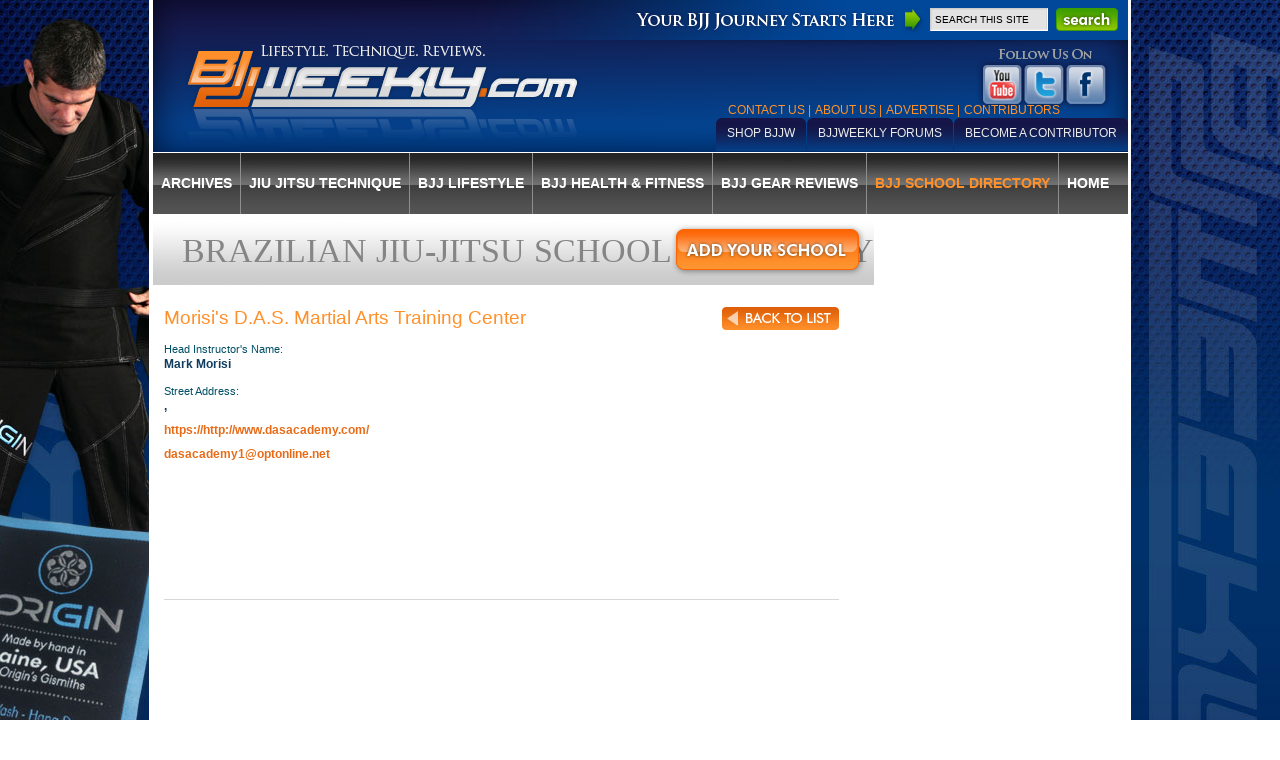

--- FILE ---
content_type: text/html; charset=utf-8
request_url: https://www.bjjweekly.com/school-directory/profile/mark-morisi-morisi-s-d-a-s-martial-arts-training-center
body_size: 3939
content:
<!DOCTYPE html>
<html>
  <head>
    <title>Morisi's D.A.S. Martial Arts Training Center</title>
    <meta http-equiv="Content-Type" content="text/html; charset=utf-8" /><meta name="description" content="">
    <link type="text/css" rel="stylesheet" media="all" href="/layout/css/styles.css" />
    <link type="text/css" rel="stylesheet" media="all" href="/layout/js/jquery-jscrollpane.css" />
    <link rel="stylesheet"  type="text/css"  href="https://files.aptuitivcdn.com/Q7EAoyYkGR-609/layout/js/shadowbox-3.0.3/shadowbox.css">
<style>
    #mdLevelWide {right: 0;}
</style>
<style>
            .grecaptcha-badge { visibility: hidden; }
</style>
    <script type="text/javascript" src="https://ajax.googleapis.com/ajax/libs/jquery/1.6.4/jquery.min.js"></script>
    <script src="/layout/js/main.js" type="text/javascript"></script>
    <script src="/layout/js/jquery-jscrollpane-min.js" type="text/javascript"></script>
    <script src="/layout/js/jquery-mousewheel.js" type="text/javascript"></script><script src="https://files.aptuitivcdn.com/Q7EAoyYkGR-609/layout/js/jquery.cycle.all.min.js"></script>
<script src="https://files.aptuitivcdn.com/Q7EAoyYkGR-609/layout/js/members.js"></script><script>
$(function() {
    $('li.dropdown-scroll').hover(function() {
        $('.dropdown-right', this).show();
        var li = this;
        setTimeout(function() {
        $('.dropdown-right-nav', li).jScrollPane();
        }, 0);
    }, function() {
        $('.dropdown-right', this).hide();
    });
    //$('.dropdown-right-nav').jScrollPane();
    $('li.navBoxHover').hover(
        function() {
            var id = $(this).attr('id').split('-')[1];
            $('div.subnavBox' + id, $(this).parents('.dropdown-scroll:first')).show();
        }, function() {
            var id = $(this).attr('id').split('-')[1];
            $('div.subnavBox' + id, $(this).parents('.dropdown-scroll:first')).hide();
        }
    );
});
</script>
<script>
    $(function() {
       members.init();
       members.setupProfile();
    });
</script><link rel="icon"  href="https://files.aptuitivcdn.com/Q7EAoyYkGR-609/Array">
<script type="application/ld+json">{"@context":"https:\/\/schema.org","@graph":[{"@type":"Organization","url":"https:\/\/www.bjjweekly.com","@id":"https:\/\/www.bjjweekly.com\/#organization"},{"@type":"WebSite","url":"https:\/\/www.bjjweekly.com","@id":"https:\/\/www.bjjweekly.com\/#website","name":"BJJ Weekly","potentialAction":{"@type":"SearchAction","target":"https:\/\/www.bjjweekly.com\/search?q={search_term_string}","query-input":"required name=search_term_string"},"publisher":{"@id":"https:\/\/www.bjjweekly.com\/#organization"}},{"@type":"WebPage","url":"https:\/\/www.bjjweekly.com\/school-directory\/profile\/mark-morisi-morisi-s-d-a-s-martial-arts-training-center","@id":"https:\/\/www.bjjweekly.com\/school-directory\/profile\/mark-morisi-morisi-s-d-a-s-martial-arts-training-center\/#webpage","isPartOf":{"@id":"https:\/\/www.bjjweekly.com\/#website"}}]}</script>
    <script type="text/javascript">
      var _gaq = _gaq || []; _gaq.push(['_setAccount', 'UA-28581556-1']); _gaq.push(['_trackPageview']); 
      (function() {
         var ga = document.createElement('script'); ga.type = 'text/javascript'; ga.async = true;
         ga.src = ('https:' == document.location.protocol ? 'https://ssl' : 'http://www') + '.google-analytics.com/ga.js';
         var s = document.getElementsByTagName('script')[0]; s.parentNode.insertBefore(ga, s);
      })();
    </script>
  </head>
  <body>
    <div id="wrapper">
      <div id="container">
        <div id="header">
          <form action="/search" method="post" enctype="application/x-www-form-urlencoded" id="search-form"> 
<img src="/layout/images/your-journey.png" width="292" height="27" alt="" id="search-title" />
  <div id="search-input-container">
     <input type="text" id="search-input" name="searchTerm" title="Search this site" /> 
  </div>
  <input type="submit" id="search-submit" value="" /> 
</form>
          <a href="/"><img src="/layout/images/logo.png" alt="BJJ Weekly" id="logo" /></a>
          <div id="social">
            <a id="youtube" href="https://www.youtube.com/bjjweekly" target="_blank"></a>
            <a id="twitter" href="https://twitter.com/bjjweekly" target="_blank"></a>
            <a id="facebook" href="https://www.facebook.com/bjjweekly" target="_blank"></a>
          </div>
        </div>
        <div id="header-nav-container">
  <ul class="" id ="utility-nav">
    <li id="upper-nav-container">
      <ul id="upper-nav"><li class="first"><a href="/contact"  class="first">Contact Us</a>|</li><li><a href="/about">About Us</a>|</li><li><a href="/contact?reason=Advertise">Advertise</a>|</li><li class="last"><a href="/contributors"  class="last">Contributors</a></li></ul>
    </li>
          <li class="first">
        <img src="/layout/images/utility-nav-left-end.png" width="11" height="33" alt="" />
            <a href="/store"  class="first">Shop BJJW</a>
        <img src="/layout/images/utility-nav-right-end.png" width="11" height="33" alt="" />
      </li>
          <li class="">
        <img src="/layout/images/utility-nav-left-end.png" width="11" height="33" alt="" />
            <a href="/forum">BJJWeekly Forums</a>
        <img src="/layout/images/utility-nav-right-end.png" width="11" height="33" alt="" />
      </li>
          <li class="last">
        <img src="/layout/images/utility-nav-left-end.png" width="11" height="33" alt="" />
            <a href="/contact?reason=Become%20a%20Contributor"  class="last">Become a Contributor</a>
        <img src="/layout/images/utility-nav-right-end.png" width="11" height="33" alt="" />
      </li>
      </ul>
  <div class="clear"></div>
</div>
        <div id="navigation">
          <ul class="" id="main-nav">
          <li class="first"><a href="/archives"  class="first">Archives</a>
          </li>
          <li class=""><a href="/blog/category/jiu-jitsu-technique">Jiu Jitsu Technique</a>
               <div class="dropdown-nav">
            <div class="dropdown-left">
               <ul>
                                                   <li class="dropdown-scroll"><a href="">BJJ BUILDING BLOCKS</a>
                                    </li>
                                                   <li class="dropdown-scroll"><a href="">BJJ EXTRA CREDIT</a>
                                    </li>
                                                   <li class="dropdown-scroll"><a href="">BJJ POWER PLAY</a>
                                    </li>
                                                   <li class="dropdown-scroll"><a href="">DRILL FOR SKILL</a>
                                    </li>
                                                   <li class="dropdown-scroll"><a href="">EXPERT OF THE MONTH</a>
                                    </li>
                                                   <li class="dropdown-scroll"><a href="">JUDO FOR JIU-JITSU</a>
                                    </li>
                                                   <li class="dropdown-scroll"><a href="">ROLLING REFLECTIONS</a>
                                    </li>
                              </ul>
            </div>
         </div>
          </li>
          <li class=""><a href="/blog/category/bjj-lifestyle">BJJ Lifestyle</a>
               <div class="dropdown-nav">
            <div class="dropdown-left">
               <ul>
                                                   <li class="dropdown-scroll"><a href="">FUN WITH BJJ</a>
                                    </li>
                                                   <li class="dropdown-scroll"><a href="">MASTER'S MINDSET</a>
                                    </li>
                                                   <li class="dropdown-scroll"><a href="">PAST &amp; PRESENT CONTESTS</a>
                                    </li>
                                                   <li class="dropdown-scroll"><a href="">PROFILES &amp; ACADEMIES</a>
                                    </li>
                                                   <li class="dropdown-scroll"><a href="">SEMINARS &amp; EVENTS</a>
                                    </li>
                                                   <li class="dropdown-scroll"><a href="">TABLE TALK DISCUSSIONS</a>
                                    </li>
                                                   <li class="dropdown-scroll"><a href="">TRAINING ARTICLES</a>
                                    </li>
                                                   <li class="dropdown-scroll"><a href="">TRIP TRAVELOGUES</a>
                                    </li>
                              </ul>
            </div>
         </div>
          </li>
          <li class=""><a href="/blog/category/bjj-health-fitness">BJJ Health &amp; Fitness</a>
               <div class="dropdown-nav">
            <div class="dropdown-left">
               <ul>
                                                   <li class="dropdown-scroll"><a href="">FITNESS ARTICLES</a>
                                    </li>
                                                   <li class="dropdown-scroll"><a href="">HEALTH ARTICLES</a>
                                    </li>
                                                   <li class="dropdown-scroll"><a href="">TASTY RECIPES</a>
                                    </li>
                              </ul>
            </div>
         </div>
          </li>
          <li class="right-nav"><a href="/blog/category/bjj-gear-reviews"  class="right-nav">BJJ Gear Reviews</a>
               <div class="dropdown-nav">
            <div class="dropdown-left">
               <ul>
                                                   <li class="dropdown-scroll"><a href="">BOOKS &amp; INSTRUCTIONALS</a>
                                    </li>
                                                   <li class="dropdown-scroll"><a href="">DVD &amp; APP REVIEWS</a>
                                    </li>
                                                   <li class="dropdown-scroll"><a href="">PRODUCTS FOR HYGIENE</a>
                                    </li>
                                                   <li class="dropdown-scroll"><a href="">TRAINING GEAR</a>
                                    </li>
                              </ul>
            </div>
         </div>
          </li>
          <li class="right-nav current"><a href="/school-directory"  class="right-nav current">BJJ School Directory</a>
          </li>
          <li class="last"><a href="/"  class="last">Home</a>
          </li>
  </ul>
        </div>        <div id="content" class="clearfix">
          <div style="position:relative;">
            <h1 id="title">
              BRAZILIAN JIU-JITSU SCHOOL DIRECTORY
              <!-- <a href="/add-your-school"><img src="/layout/images/add-your-school-button.png" width="195" height="53" alt="" id="directory-add-school-img" /></a> -->
              <a href="/school-directory/register"><img src="/layout/images/add-your-school-button.png" width="195" height="53" alt="" id="directory-add-school-img" /></a>
            </h1>
          </div>
          <div id="members-container">
              <div id="mdLevel1"> 
       <div id="mdLevel1header"> 
        </div>
       <div id="mdLevel1body"> 
                   <a href="/school-directory/category/australia">AUSTRALIA</a>
            <a href="/school-directory/category/canada">CANADA</a>
            <a href="/school-directory/category/costa-rica">COSTA RICA</a>
            <a href="/school-directory/category/cyprus">CYPRUS</a>
            <a href="/school-directory/category/finland">FINLAND</a>
            <a href="/school-directory/category/france">FRANCE</a>
            <a href="/school-directory/category/ireland">IRELAND</a>
            <a href="/school-directory/category/jordan">JORDAN</a>
            <a href="/school-directory/category/mexico">MEXICO</a>
            <a href="/school-directory/category/morocco">MOROCCO</a>
            <a href="/school-directory/category/new-zealand">NEW ZEALAND</a>
            <a href="/school-directory/category/norway">NORWAY</a>
            <a href="/school-directory/category/puerto-rico">PUERTO RICO</a>
            <a href="/school-directory/category/south-korea">SOUTH KOREA</a>
            <a href="/school-directory/category/switzerland">SWITZERLAND</a>
            <a href="/school-directory/category/trinidad">TRINIDAD</a>
            <a href="/school-directory/category/turkey">TURKEY</a>
            <a href="/school-directory/category/united-kingdom">UNITED KINGDOM</a>
            <a href="/school-directory/category/united-states">UNITED STATES</a>
       </div>
    </div>
    <div id="mdLevelWide">
       <div id="mdMemberBody">
    <div id="mdLevelWideTop">
       <span id="companyName">Morisi's D.A.S. Martial Arts Training Center <a href="" id="backToList"></a></span>
       <div id="mdLevelWideTopLeft">
                       <span class="mdtitle">Head Instructor's Name:</span>
             <span class="mddetail">Mark Morisi
             </span>
                    <span class="mdtitle">Street Address:</span>
          <span class="mddetail">
                                       ,  
          </span>
                            <a href="https://http://www.dasacademy.com/" target="_blank"><span class="mddetail">https://http://www.dasacademy.com/</span></a>
                                 <a href="mailto:dasacademy1@optonline.net"><span class="mddetail">dasacademy1@optonline.net</span></a>
                    <br />
                              </div>
       <div id="mdLevelWideTopRight">
          <div id="mdDescription"></div>
       </div>
       <div class="clear"></div>
    </div>
    <div id="mdLevelWideBottom">
       <div id="mdLevelWideBottomLeft">
                                                                    <!--  <a class="companySocialBox" href="#" id="memberReview">Read/Write Review</a> -->
          <a class="companySocialBox" href="" id="memberShare">Send to a Friend</a>
       </div>
                         </div>
       </div>
    </div>
                     </div>
        </div>
        <div id="footer">
          <a href="/"><img src="/layout/images/footer-logo.png" alt="BJJ Weekly" id="footer-logo" /></a>
          <div class="" id="footer-nav">
                  <div> 
    <span class="first"><a href="/blog/category/jiu-jitsu-technique"  class="first">Jiu Jitsu Technique</a>
    </span>
    <span class=""><a href="/blog/category/bjj-lifestyle">BJJ Lifestyle</a>
    </span>
    <span class=""><a href="/blog/category/bjj-health-fitness">BJJ Health &amp; Fitness</a>
    </span>
    <span class=""><a href="/blog/category/bjj-gear-reviews">BJJ Gear Reviews</a>
    </span>
    <span class=""><a href="/archives">Archives</a>
    </span>
    </div>              <div> 
    <span class=""><a href="/store">Shop BJJW</a>
    </span>
    <span class=""><a href="/forum">BJJW Forums</a>
    </span>
    <span class="current"><a href="/school-directory"  class="current">School Directory</a>
    </span>
    <span class=""><a href="/contact?reason=Become%20a%20Contributor">Become a Contributor</a>
    </span>
    <span class=""><a href="/contact">Contact Us</a>
    </span>
    </div>              <div> 
    <span class=""><a href="/about">About Us</a>
    </span>
    <span class="last"><a href="/contact?reason=Advertise"  class="last">Become a Sponsor</a>
    </span>
    </div>  </div>
          <div id="footer-text">
207.838.8191 &middot; <a href="/contact">CONTACT US</a> <br />
PO BOX 248 FARMINGTON, MAINE 04938<br />
A DIVISION OF ARTE SUAVE, LLC<br />
          </div>
        </div>
      </div>
    </div>
                                        <script src="https://www.google.com/recaptcha/api.js?render=6Ldmz6MeAAAAAC6-oSAbIkmdI0LXe1Jegf_NEbgP"  async></script>
            <script>if(typeof grecaptcha === "undefined") {grecaptcha = {};}grecaptcha.ready = function(cb){if(typeof grecaptcha.execute === "undefined") {const c = "___grecaptcha_cfg";window[c] = window[c] || {};(window[c]["fns"] = window[c]["fns"]||[]).push(cb);} else {cb();}};grecaptcha.ready(function() {window.gCaptchaV3Promise9486 = function(grecaptcha, options) {options = options || {};if (typeof options.action === "undefined") {options.action = 'form'};if (typeof options.setField === "undefined") {options.setField = true;};if (typeof options.inputSelector === "undefined") {options.inputSelector = '.gRecaptchaV3vSVR2EJ7xu';};return  new Promise(function(resolve, reject) {grecaptcha.execute('6Ldmz6MeAAAAAC6-oSAbIkmdI0LXe1Jegf_NEbgP', {action: options.action}).then(function(token) {if (options.setField) {document.querySelector(options.inputSelector).value = token;}resolve();}, function() {reject();});});};window.gCaptchaV3Promise9486(grecaptcha, {setField: false});});
</script>
                      </body>
</html>

--- FILE ---
content_type: text/html; charset=utf-8
request_url: https://www.google.com/recaptcha/api2/anchor?ar=1&k=6Ldmz6MeAAAAAC6-oSAbIkmdI0LXe1Jegf_NEbgP&co=aHR0cHM6Ly93d3cuYmpqd2Vla2x5LmNvbTo0NDM.&hl=en&v=7gg7H51Q-naNfhmCP3_R47ho&size=invisible&anchor-ms=20000&execute-ms=30000&cb=a09hqlxkquy5
body_size: 48538
content:
<!DOCTYPE HTML><html dir="ltr" lang="en"><head><meta http-equiv="Content-Type" content="text/html; charset=UTF-8">
<meta http-equiv="X-UA-Compatible" content="IE=edge">
<title>reCAPTCHA</title>
<style type="text/css">
/* cyrillic-ext */
@font-face {
  font-family: 'Roboto';
  font-style: normal;
  font-weight: 400;
  font-stretch: 100%;
  src: url(//fonts.gstatic.com/s/roboto/v48/KFO7CnqEu92Fr1ME7kSn66aGLdTylUAMa3GUBHMdazTgWw.woff2) format('woff2');
  unicode-range: U+0460-052F, U+1C80-1C8A, U+20B4, U+2DE0-2DFF, U+A640-A69F, U+FE2E-FE2F;
}
/* cyrillic */
@font-face {
  font-family: 'Roboto';
  font-style: normal;
  font-weight: 400;
  font-stretch: 100%;
  src: url(//fonts.gstatic.com/s/roboto/v48/KFO7CnqEu92Fr1ME7kSn66aGLdTylUAMa3iUBHMdazTgWw.woff2) format('woff2');
  unicode-range: U+0301, U+0400-045F, U+0490-0491, U+04B0-04B1, U+2116;
}
/* greek-ext */
@font-face {
  font-family: 'Roboto';
  font-style: normal;
  font-weight: 400;
  font-stretch: 100%;
  src: url(//fonts.gstatic.com/s/roboto/v48/KFO7CnqEu92Fr1ME7kSn66aGLdTylUAMa3CUBHMdazTgWw.woff2) format('woff2');
  unicode-range: U+1F00-1FFF;
}
/* greek */
@font-face {
  font-family: 'Roboto';
  font-style: normal;
  font-weight: 400;
  font-stretch: 100%;
  src: url(//fonts.gstatic.com/s/roboto/v48/KFO7CnqEu92Fr1ME7kSn66aGLdTylUAMa3-UBHMdazTgWw.woff2) format('woff2');
  unicode-range: U+0370-0377, U+037A-037F, U+0384-038A, U+038C, U+038E-03A1, U+03A3-03FF;
}
/* math */
@font-face {
  font-family: 'Roboto';
  font-style: normal;
  font-weight: 400;
  font-stretch: 100%;
  src: url(//fonts.gstatic.com/s/roboto/v48/KFO7CnqEu92Fr1ME7kSn66aGLdTylUAMawCUBHMdazTgWw.woff2) format('woff2');
  unicode-range: U+0302-0303, U+0305, U+0307-0308, U+0310, U+0312, U+0315, U+031A, U+0326-0327, U+032C, U+032F-0330, U+0332-0333, U+0338, U+033A, U+0346, U+034D, U+0391-03A1, U+03A3-03A9, U+03B1-03C9, U+03D1, U+03D5-03D6, U+03F0-03F1, U+03F4-03F5, U+2016-2017, U+2034-2038, U+203C, U+2040, U+2043, U+2047, U+2050, U+2057, U+205F, U+2070-2071, U+2074-208E, U+2090-209C, U+20D0-20DC, U+20E1, U+20E5-20EF, U+2100-2112, U+2114-2115, U+2117-2121, U+2123-214F, U+2190, U+2192, U+2194-21AE, U+21B0-21E5, U+21F1-21F2, U+21F4-2211, U+2213-2214, U+2216-22FF, U+2308-230B, U+2310, U+2319, U+231C-2321, U+2336-237A, U+237C, U+2395, U+239B-23B7, U+23D0, U+23DC-23E1, U+2474-2475, U+25AF, U+25B3, U+25B7, U+25BD, U+25C1, U+25CA, U+25CC, U+25FB, U+266D-266F, U+27C0-27FF, U+2900-2AFF, U+2B0E-2B11, U+2B30-2B4C, U+2BFE, U+3030, U+FF5B, U+FF5D, U+1D400-1D7FF, U+1EE00-1EEFF;
}
/* symbols */
@font-face {
  font-family: 'Roboto';
  font-style: normal;
  font-weight: 400;
  font-stretch: 100%;
  src: url(//fonts.gstatic.com/s/roboto/v48/KFO7CnqEu92Fr1ME7kSn66aGLdTylUAMaxKUBHMdazTgWw.woff2) format('woff2');
  unicode-range: U+0001-000C, U+000E-001F, U+007F-009F, U+20DD-20E0, U+20E2-20E4, U+2150-218F, U+2190, U+2192, U+2194-2199, U+21AF, U+21E6-21F0, U+21F3, U+2218-2219, U+2299, U+22C4-22C6, U+2300-243F, U+2440-244A, U+2460-24FF, U+25A0-27BF, U+2800-28FF, U+2921-2922, U+2981, U+29BF, U+29EB, U+2B00-2BFF, U+4DC0-4DFF, U+FFF9-FFFB, U+10140-1018E, U+10190-1019C, U+101A0, U+101D0-101FD, U+102E0-102FB, U+10E60-10E7E, U+1D2C0-1D2D3, U+1D2E0-1D37F, U+1F000-1F0FF, U+1F100-1F1AD, U+1F1E6-1F1FF, U+1F30D-1F30F, U+1F315, U+1F31C, U+1F31E, U+1F320-1F32C, U+1F336, U+1F378, U+1F37D, U+1F382, U+1F393-1F39F, U+1F3A7-1F3A8, U+1F3AC-1F3AF, U+1F3C2, U+1F3C4-1F3C6, U+1F3CA-1F3CE, U+1F3D4-1F3E0, U+1F3ED, U+1F3F1-1F3F3, U+1F3F5-1F3F7, U+1F408, U+1F415, U+1F41F, U+1F426, U+1F43F, U+1F441-1F442, U+1F444, U+1F446-1F449, U+1F44C-1F44E, U+1F453, U+1F46A, U+1F47D, U+1F4A3, U+1F4B0, U+1F4B3, U+1F4B9, U+1F4BB, U+1F4BF, U+1F4C8-1F4CB, U+1F4D6, U+1F4DA, U+1F4DF, U+1F4E3-1F4E6, U+1F4EA-1F4ED, U+1F4F7, U+1F4F9-1F4FB, U+1F4FD-1F4FE, U+1F503, U+1F507-1F50B, U+1F50D, U+1F512-1F513, U+1F53E-1F54A, U+1F54F-1F5FA, U+1F610, U+1F650-1F67F, U+1F687, U+1F68D, U+1F691, U+1F694, U+1F698, U+1F6AD, U+1F6B2, U+1F6B9-1F6BA, U+1F6BC, U+1F6C6-1F6CF, U+1F6D3-1F6D7, U+1F6E0-1F6EA, U+1F6F0-1F6F3, U+1F6F7-1F6FC, U+1F700-1F7FF, U+1F800-1F80B, U+1F810-1F847, U+1F850-1F859, U+1F860-1F887, U+1F890-1F8AD, U+1F8B0-1F8BB, U+1F8C0-1F8C1, U+1F900-1F90B, U+1F93B, U+1F946, U+1F984, U+1F996, U+1F9E9, U+1FA00-1FA6F, U+1FA70-1FA7C, U+1FA80-1FA89, U+1FA8F-1FAC6, U+1FACE-1FADC, U+1FADF-1FAE9, U+1FAF0-1FAF8, U+1FB00-1FBFF;
}
/* vietnamese */
@font-face {
  font-family: 'Roboto';
  font-style: normal;
  font-weight: 400;
  font-stretch: 100%;
  src: url(//fonts.gstatic.com/s/roboto/v48/KFO7CnqEu92Fr1ME7kSn66aGLdTylUAMa3OUBHMdazTgWw.woff2) format('woff2');
  unicode-range: U+0102-0103, U+0110-0111, U+0128-0129, U+0168-0169, U+01A0-01A1, U+01AF-01B0, U+0300-0301, U+0303-0304, U+0308-0309, U+0323, U+0329, U+1EA0-1EF9, U+20AB;
}
/* latin-ext */
@font-face {
  font-family: 'Roboto';
  font-style: normal;
  font-weight: 400;
  font-stretch: 100%;
  src: url(//fonts.gstatic.com/s/roboto/v48/KFO7CnqEu92Fr1ME7kSn66aGLdTylUAMa3KUBHMdazTgWw.woff2) format('woff2');
  unicode-range: U+0100-02BA, U+02BD-02C5, U+02C7-02CC, U+02CE-02D7, U+02DD-02FF, U+0304, U+0308, U+0329, U+1D00-1DBF, U+1E00-1E9F, U+1EF2-1EFF, U+2020, U+20A0-20AB, U+20AD-20C0, U+2113, U+2C60-2C7F, U+A720-A7FF;
}
/* latin */
@font-face {
  font-family: 'Roboto';
  font-style: normal;
  font-weight: 400;
  font-stretch: 100%;
  src: url(//fonts.gstatic.com/s/roboto/v48/KFO7CnqEu92Fr1ME7kSn66aGLdTylUAMa3yUBHMdazQ.woff2) format('woff2');
  unicode-range: U+0000-00FF, U+0131, U+0152-0153, U+02BB-02BC, U+02C6, U+02DA, U+02DC, U+0304, U+0308, U+0329, U+2000-206F, U+20AC, U+2122, U+2191, U+2193, U+2212, U+2215, U+FEFF, U+FFFD;
}
/* cyrillic-ext */
@font-face {
  font-family: 'Roboto';
  font-style: normal;
  font-weight: 500;
  font-stretch: 100%;
  src: url(//fonts.gstatic.com/s/roboto/v48/KFO7CnqEu92Fr1ME7kSn66aGLdTylUAMa3GUBHMdazTgWw.woff2) format('woff2');
  unicode-range: U+0460-052F, U+1C80-1C8A, U+20B4, U+2DE0-2DFF, U+A640-A69F, U+FE2E-FE2F;
}
/* cyrillic */
@font-face {
  font-family: 'Roboto';
  font-style: normal;
  font-weight: 500;
  font-stretch: 100%;
  src: url(//fonts.gstatic.com/s/roboto/v48/KFO7CnqEu92Fr1ME7kSn66aGLdTylUAMa3iUBHMdazTgWw.woff2) format('woff2');
  unicode-range: U+0301, U+0400-045F, U+0490-0491, U+04B0-04B1, U+2116;
}
/* greek-ext */
@font-face {
  font-family: 'Roboto';
  font-style: normal;
  font-weight: 500;
  font-stretch: 100%;
  src: url(//fonts.gstatic.com/s/roboto/v48/KFO7CnqEu92Fr1ME7kSn66aGLdTylUAMa3CUBHMdazTgWw.woff2) format('woff2');
  unicode-range: U+1F00-1FFF;
}
/* greek */
@font-face {
  font-family: 'Roboto';
  font-style: normal;
  font-weight: 500;
  font-stretch: 100%;
  src: url(//fonts.gstatic.com/s/roboto/v48/KFO7CnqEu92Fr1ME7kSn66aGLdTylUAMa3-UBHMdazTgWw.woff2) format('woff2');
  unicode-range: U+0370-0377, U+037A-037F, U+0384-038A, U+038C, U+038E-03A1, U+03A3-03FF;
}
/* math */
@font-face {
  font-family: 'Roboto';
  font-style: normal;
  font-weight: 500;
  font-stretch: 100%;
  src: url(//fonts.gstatic.com/s/roboto/v48/KFO7CnqEu92Fr1ME7kSn66aGLdTylUAMawCUBHMdazTgWw.woff2) format('woff2');
  unicode-range: U+0302-0303, U+0305, U+0307-0308, U+0310, U+0312, U+0315, U+031A, U+0326-0327, U+032C, U+032F-0330, U+0332-0333, U+0338, U+033A, U+0346, U+034D, U+0391-03A1, U+03A3-03A9, U+03B1-03C9, U+03D1, U+03D5-03D6, U+03F0-03F1, U+03F4-03F5, U+2016-2017, U+2034-2038, U+203C, U+2040, U+2043, U+2047, U+2050, U+2057, U+205F, U+2070-2071, U+2074-208E, U+2090-209C, U+20D0-20DC, U+20E1, U+20E5-20EF, U+2100-2112, U+2114-2115, U+2117-2121, U+2123-214F, U+2190, U+2192, U+2194-21AE, U+21B0-21E5, U+21F1-21F2, U+21F4-2211, U+2213-2214, U+2216-22FF, U+2308-230B, U+2310, U+2319, U+231C-2321, U+2336-237A, U+237C, U+2395, U+239B-23B7, U+23D0, U+23DC-23E1, U+2474-2475, U+25AF, U+25B3, U+25B7, U+25BD, U+25C1, U+25CA, U+25CC, U+25FB, U+266D-266F, U+27C0-27FF, U+2900-2AFF, U+2B0E-2B11, U+2B30-2B4C, U+2BFE, U+3030, U+FF5B, U+FF5D, U+1D400-1D7FF, U+1EE00-1EEFF;
}
/* symbols */
@font-face {
  font-family: 'Roboto';
  font-style: normal;
  font-weight: 500;
  font-stretch: 100%;
  src: url(//fonts.gstatic.com/s/roboto/v48/KFO7CnqEu92Fr1ME7kSn66aGLdTylUAMaxKUBHMdazTgWw.woff2) format('woff2');
  unicode-range: U+0001-000C, U+000E-001F, U+007F-009F, U+20DD-20E0, U+20E2-20E4, U+2150-218F, U+2190, U+2192, U+2194-2199, U+21AF, U+21E6-21F0, U+21F3, U+2218-2219, U+2299, U+22C4-22C6, U+2300-243F, U+2440-244A, U+2460-24FF, U+25A0-27BF, U+2800-28FF, U+2921-2922, U+2981, U+29BF, U+29EB, U+2B00-2BFF, U+4DC0-4DFF, U+FFF9-FFFB, U+10140-1018E, U+10190-1019C, U+101A0, U+101D0-101FD, U+102E0-102FB, U+10E60-10E7E, U+1D2C0-1D2D3, U+1D2E0-1D37F, U+1F000-1F0FF, U+1F100-1F1AD, U+1F1E6-1F1FF, U+1F30D-1F30F, U+1F315, U+1F31C, U+1F31E, U+1F320-1F32C, U+1F336, U+1F378, U+1F37D, U+1F382, U+1F393-1F39F, U+1F3A7-1F3A8, U+1F3AC-1F3AF, U+1F3C2, U+1F3C4-1F3C6, U+1F3CA-1F3CE, U+1F3D4-1F3E0, U+1F3ED, U+1F3F1-1F3F3, U+1F3F5-1F3F7, U+1F408, U+1F415, U+1F41F, U+1F426, U+1F43F, U+1F441-1F442, U+1F444, U+1F446-1F449, U+1F44C-1F44E, U+1F453, U+1F46A, U+1F47D, U+1F4A3, U+1F4B0, U+1F4B3, U+1F4B9, U+1F4BB, U+1F4BF, U+1F4C8-1F4CB, U+1F4D6, U+1F4DA, U+1F4DF, U+1F4E3-1F4E6, U+1F4EA-1F4ED, U+1F4F7, U+1F4F9-1F4FB, U+1F4FD-1F4FE, U+1F503, U+1F507-1F50B, U+1F50D, U+1F512-1F513, U+1F53E-1F54A, U+1F54F-1F5FA, U+1F610, U+1F650-1F67F, U+1F687, U+1F68D, U+1F691, U+1F694, U+1F698, U+1F6AD, U+1F6B2, U+1F6B9-1F6BA, U+1F6BC, U+1F6C6-1F6CF, U+1F6D3-1F6D7, U+1F6E0-1F6EA, U+1F6F0-1F6F3, U+1F6F7-1F6FC, U+1F700-1F7FF, U+1F800-1F80B, U+1F810-1F847, U+1F850-1F859, U+1F860-1F887, U+1F890-1F8AD, U+1F8B0-1F8BB, U+1F8C0-1F8C1, U+1F900-1F90B, U+1F93B, U+1F946, U+1F984, U+1F996, U+1F9E9, U+1FA00-1FA6F, U+1FA70-1FA7C, U+1FA80-1FA89, U+1FA8F-1FAC6, U+1FACE-1FADC, U+1FADF-1FAE9, U+1FAF0-1FAF8, U+1FB00-1FBFF;
}
/* vietnamese */
@font-face {
  font-family: 'Roboto';
  font-style: normal;
  font-weight: 500;
  font-stretch: 100%;
  src: url(//fonts.gstatic.com/s/roboto/v48/KFO7CnqEu92Fr1ME7kSn66aGLdTylUAMa3OUBHMdazTgWw.woff2) format('woff2');
  unicode-range: U+0102-0103, U+0110-0111, U+0128-0129, U+0168-0169, U+01A0-01A1, U+01AF-01B0, U+0300-0301, U+0303-0304, U+0308-0309, U+0323, U+0329, U+1EA0-1EF9, U+20AB;
}
/* latin-ext */
@font-face {
  font-family: 'Roboto';
  font-style: normal;
  font-weight: 500;
  font-stretch: 100%;
  src: url(//fonts.gstatic.com/s/roboto/v48/KFO7CnqEu92Fr1ME7kSn66aGLdTylUAMa3KUBHMdazTgWw.woff2) format('woff2');
  unicode-range: U+0100-02BA, U+02BD-02C5, U+02C7-02CC, U+02CE-02D7, U+02DD-02FF, U+0304, U+0308, U+0329, U+1D00-1DBF, U+1E00-1E9F, U+1EF2-1EFF, U+2020, U+20A0-20AB, U+20AD-20C0, U+2113, U+2C60-2C7F, U+A720-A7FF;
}
/* latin */
@font-face {
  font-family: 'Roboto';
  font-style: normal;
  font-weight: 500;
  font-stretch: 100%;
  src: url(//fonts.gstatic.com/s/roboto/v48/KFO7CnqEu92Fr1ME7kSn66aGLdTylUAMa3yUBHMdazQ.woff2) format('woff2');
  unicode-range: U+0000-00FF, U+0131, U+0152-0153, U+02BB-02BC, U+02C6, U+02DA, U+02DC, U+0304, U+0308, U+0329, U+2000-206F, U+20AC, U+2122, U+2191, U+2193, U+2212, U+2215, U+FEFF, U+FFFD;
}
/* cyrillic-ext */
@font-face {
  font-family: 'Roboto';
  font-style: normal;
  font-weight: 900;
  font-stretch: 100%;
  src: url(//fonts.gstatic.com/s/roboto/v48/KFO7CnqEu92Fr1ME7kSn66aGLdTylUAMa3GUBHMdazTgWw.woff2) format('woff2');
  unicode-range: U+0460-052F, U+1C80-1C8A, U+20B4, U+2DE0-2DFF, U+A640-A69F, U+FE2E-FE2F;
}
/* cyrillic */
@font-face {
  font-family: 'Roboto';
  font-style: normal;
  font-weight: 900;
  font-stretch: 100%;
  src: url(//fonts.gstatic.com/s/roboto/v48/KFO7CnqEu92Fr1ME7kSn66aGLdTylUAMa3iUBHMdazTgWw.woff2) format('woff2');
  unicode-range: U+0301, U+0400-045F, U+0490-0491, U+04B0-04B1, U+2116;
}
/* greek-ext */
@font-face {
  font-family: 'Roboto';
  font-style: normal;
  font-weight: 900;
  font-stretch: 100%;
  src: url(//fonts.gstatic.com/s/roboto/v48/KFO7CnqEu92Fr1ME7kSn66aGLdTylUAMa3CUBHMdazTgWw.woff2) format('woff2');
  unicode-range: U+1F00-1FFF;
}
/* greek */
@font-face {
  font-family: 'Roboto';
  font-style: normal;
  font-weight: 900;
  font-stretch: 100%;
  src: url(//fonts.gstatic.com/s/roboto/v48/KFO7CnqEu92Fr1ME7kSn66aGLdTylUAMa3-UBHMdazTgWw.woff2) format('woff2');
  unicode-range: U+0370-0377, U+037A-037F, U+0384-038A, U+038C, U+038E-03A1, U+03A3-03FF;
}
/* math */
@font-face {
  font-family: 'Roboto';
  font-style: normal;
  font-weight: 900;
  font-stretch: 100%;
  src: url(//fonts.gstatic.com/s/roboto/v48/KFO7CnqEu92Fr1ME7kSn66aGLdTylUAMawCUBHMdazTgWw.woff2) format('woff2');
  unicode-range: U+0302-0303, U+0305, U+0307-0308, U+0310, U+0312, U+0315, U+031A, U+0326-0327, U+032C, U+032F-0330, U+0332-0333, U+0338, U+033A, U+0346, U+034D, U+0391-03A1, U+03A3-03A9, U+03B1-03C9, U+03D1, U+03D5-03D6, U+03F0-03F1, U+03F4-03F5, U+2016-2017, U+2034-2038, U+203C, U+2040, U+2043, U+2047, U+2050, U+2057, U+205F, U+2070-2071, U+2074-208E, U+2090-209C, U+20D0-20DC, U+20E1, U+20E5-20EF, U+2100-2112, U+2114-2115, U+2117-2121, U+2123-214F, U+2190, U+2192, U+2194-21AE, U+21B0-21E5, U+21F1-21F2, U+21F4-2211, U+2213-2214, U+2216-22FF, U+2308-230B, U+2310, U+2319, U+231C-2321, U+2336-237A, U+237C, U+2395, U+239B-23B7, U+23D0, U+23DC-23E1, U+2474-2475, U+25AF, U+25B3, U+25B7, U+25BD, U+25C1, U+25CA, U+25CC, U+25FB, U+266D-266F, U+27C0-27FF, U+2900-2AFF, U+2B0E-2B11, U+2B30-2B4C, U+2BFE, U+3030, U+FF5B, U+FF5D, U+1D400-1D7FF, U+1EE00-1EEFF;
}
/* symbols */
@font-face {
  font-family: 'Roboto';
  font-style: normal;
  font-weight: 900;
  font-stretch: 100%;
  src: url(//fonts.gstatic.com/s/roboto/v48/KFO7CnqEu92Fr1ME7kSn66aGLdTylUAMaxKUBHMdazTgWw.woff2) format('woff2');
  unicode-range: U+0001-000C, U+000E-001F, U+007F-009F, U+20DD-20E0, U+20E2-20E4, U+2150-218F, U+2190, U+2192, U+2194-2199, U+21AF, U+21E6-21F0, U+21F3, U+2218-2219, U+2299, U+22C4-22C6, U+2300-243F, U+2440-244A, U+2460-24FF, U+25A0-27BF, U+2800-28FF, U+2921-2922, U+2981, U+29BF, U+29EB, U+2B00-2BFF, U+4DC0-4DFF, U+FFF9-FFFB, U+10140-1018E, U+10190-1019C, U+101A0, U+101D0-101FD, U+102E0-102FB, U+10E60-10E7E, U+1D2C0-1D2D3, U+1D2E0-1D37F, U+1F000-1F0FF, U+1F100-1F1AD, U+1F1E6-1F1FF, U+1F30D-1F30F, U+1F315, U+1F31C, U+1F31E, U+1F320-1F32C, U+1F336, U+1F378, U+1F37D, U+1F382, U+1F393-1F39F, U+1F3A7-1F3A8, U+1F3AC-1F3AF, U+1F3C2, U+1F3C4-1F3C6, U+1F3CA-1F3CE, U+1F3D4-1F3E0, U+1F3ED, U+1F3F1-1F3F3, U+1F3F5-1F3F7, U+1F408, U+1F415, U+1F41F, U+1F426, U+1F43F, U+1F441-1F442, U+1F444, U+1F446-1F449, U+1F44C-1F44E, U+1F453, U+1F46A, U+1F47D, U+1F4A3, U+1F4B0, U+1F4B3, U+1F4B9, U+1F4BB, U+1F4BF, U+1F4C8-1F4CB, U+1F4D6, U+1F4DA, U+1F4DF, U+1F4E3-1F4E6, U+1F4EA-1F4ED, U+1F4F7, U+1F4F9-1F4FB, U+1F4FD-1F4FE, U+1F503, U+1F507-1F50B, U+1F50D, U+1F512-1F513, U+1F53E-1F54A, U+1F54F-1F5FA, U+1F610, U+1F650-1F67F, U+1F687, U+1F68D, U+1F691, U+1F694, U+1F698, U+1F6AD, U+1F6B2, U+1F6B9-1F6BA, U+1F6BC, U+1F6C6-1F6CF, U+1F6D3-1F6D7, U+1F6E0-1F6EA, U+1F6F0-1F6F3, U+1F6F7-1F6FC, U+1F700-1F7FF, U+1F800-1F80B, U+1F810-1F847, U+1F850-1F859, U+1F860-1F887, U+1F890-1F8AD, U+1F8B0-1F8BB, U+1F8C0-1F8C1, U+1F900-1F90B, U+1F93B, U+1F946, U+1F984, U+1F996, U+1F9E9, U+1FA00-1FA6F, U+1FA70-1FA7C, U+1FA80-1FA89, U+1FA8F-1FAC6, U+1FACE-1FADC, U+1FADF-1FAE9, U+1FAF0-1FAF8, U+1FB00-1FBFF;
}
/* vietnamese */
@font-face {
  font-family: 'Roboto';
  font-style: normal;
  font-weight: 900;
  font-stretch: 100%;
  src: url(//fonts.gstatic.com/s/roboto/v48/KFO7CnqEu92Fr1ME7kSn66aGLdTylUAMa3OUBHMdazTgWw.woff2) format('woff2');
  unicode-range: U+0102-0103, U+0110-0111, U+0128-0129, U+0168-0169, U+01A0-01A1, U+01AF-01B0, U+0300-0301, U+0303-0304, U+0308-0309, U+0323, U+0329, U+1EA0-1EF9, U+20AB;
}
/* latin-ext */
@font-face {
  font-family: 'Roboto';
  font-style: normal;
  font-weight: 900;
  font-stretch: 100%;
  src: url(//fonts.gstatic.com/s/roboto/v48/KFO7CnqEu92Fr1ME7kSn66aGLdTylUAMa3KUBHMdazTgWw.woff2) format('woff2');
  unicode-range: U+0100-02BA, U+02BD-02C5, U+02C7-02CC, U+02CE-02D7, U+02DD-02FF, U+0304, U+0308, U+0329, U+1D00-1DBF, U+1E00-1E9F, U+1EF2-1EFF, U+2020, U+20A0-20AB, U+20AD-20C0, U+2113, U+2C60-2C7F, U+A720-A7FF;
}
/* latin */
@font-face {
  font-family: 'Roboto';
  font-style: normal;
  font-weight: 900;
  font-stretch: 100%;
  src: url(//fonts.gstatic.com/s/roboto/v48/KFO7CnqEu92Fr1ME7kSn66aGLdTylUAMa3yUBHMdazQ.woff2) format('woff2');
  unicode-range: U+0000-00FF, U+0131, U+0152-0153, U+02BB-02BC, U+02C6, U+02DA, U+02DC, U+0304, U+0308, U+0329, U+2000-206F, U+20AC, U+2122, U+2191, U+2193, U+2212, U+2215, U+FEFF, U+FFFD;
}

</style>
<link rel="stylesheet" type="text/css" href="https://www.gstatic.com/recaptcha/releases/7gg7H51Q-naNfhmCP3_R47ho/styles__ltr.css">
<script nonce="05OMF7kwtKRUTENhqCnRnQ" type="text/javascript">window['__recaptcha_api'] = 'https://www.google.com/recaptcha/api2/';</script>
<script type="text/javascript" src="https://www.gstatic.com/recaptcha/releases/7gg7H51Q-naNfhmCP3_R47ho/recaptcha__en.js" nonce="05OMF7kwtKRUTENhqCnRnQ">
      
    </script></head>
<body><div id="rc-anchor-alert" class="rc-anchor-alert"></div>
<input type="hidden" id="recaptcha-token" value="[base64]">
<script type="text/javascript" nonce="05OMF7kwtKRUTENhqCnRnQ">
      recaptcha.anchor.Main.init("[\x22ainput\x22,[\x22bgdata\x22,\x22\x22,\[base64]/[base64]/[base64]/[base64]/cjw8ejpyPj4+eil9Y2F0Y2gobCl7dGhyb3cgbDt9fSxIPWZ1bmN0aW9uKHcsdCx6KXtpZih3PT0xOTR8fHc9PTIwOCl0LnZbd10/dC52W3ddLmNvbmNhdCh6KTp0LnZbd109b2Yoeix0KTtlbHNle2lmKHQuYkImJnchPTMxNylyZXR1cm47dz09NjZ8fHc9PTEyMnx8dz09NDcwfHx3PT00NHx8dz09NDE2fHx3PT0zOTd8fHc9PTQyMXx8dz09Njh8fHc9PTcwfHx3PT0xODQ/[base64]/[base64]/[base64]/bmV3IGRbVl0oSlswXSk6cD09Mj9uZXcgZFtWXShKWzBdLEpbMV0pOnA9PTM/bmV3IGRbVl0oSlswXSxKWzFdLEpbMl0pOnA9PTQ/[base64]/[base64]/[base64]/[base64]\x22,\[base64]\\u003d\x22,\x22YsOUwogzQHzCnsOrworCmX/DpsOOw7bCkcKCcHRMayzCtSTClsKmHTjDhhrDsxbDuMO2w6RCwohJw53CjMK6wpXCgMK9cm/DjMKQw51TEhw5wo4mJMO1C8KhOMKIwqxqwq/Dl8OIw4ZNW8KAwqfDqS0Qwq/Dk8OcecKOwrQ7esOFd8KcJsOOccOfw6fDtk7DpsKYHsKHVyfCtB/Dlm87wpl2w7rDimzCqH/Cm8KPXcO/fwvDq8O2HcKKXMOYHxzCkMOPwrjDoldqE8OhHsKHw5DDgDPDrMO/wo3CgMK9VsK/w4TCnMOGw7HDvCgiAMKlQcO2HggYaMO8TB3DuSLDhcKhVsKJSsKRwrDCkMKvBADCisKxworChSFKw4nCmVA/bMOOXy5JwoPDrgXDn8KWw6XCqsOpw7g4JsOIwpfCvcKmKMOcwr82wrrDvMKKwo7CosKTDhUBwoRwfE3DmkDCvnnCjCDDunjDtcOATj0Lw6bCoknDmEIlWTfCj8OoMsOjwr/CvsKGBMOJw73DmsObw4hDUV0mRHkyVQ8Aw5nDjcOUwo7DonQifR4HwoDCvh50XcOqV1psd8OQOV0WRjDCicOcwpYRPUzDuHbDlUTCksOOVcOdw6MLdMOgw7jDpm/[base64]/wrPDr8OZCk0Ld8Ktw5heP0diwrcSJMKLe8KPw6JqdMKWFAEpUsOTJMKaw5PCvsODw40lUsKOKCnCnsOlKzjCvMKgwqvCjl3CvMOwCWxHGsOfw6jDt3syw6vCssOOasONw4JSJcK/VWHCqcKWwqXCqxjCiAQ/[base64]/DtzkJwo4Uw5YxdcOhwrYXSBBxwpPDmDLDo8OyZcKuEFXDscK/[base64]/DtQPCnjlnwqppw7o1GMOiw63DhXEPE3JBw68EFhtPwqjClk9Rw7gMw5p0woFpXMOTcVo/wrnDgmvCocKJwpHChcOVwrF/FzDDt0kaw5fCl8Oewr0KwrQmwqbDslnDt0nDksOYBcKKwrg/SzRTIMOES8KcShA3QEFzUcO3PsOdf8Oow512JiZKwpjCrcO5ccO3N8OawrzCiMKnw6zCmEHDu2cBf8OpesKDNcOJB8OvMcKzw6lpwpd/wq3DsMOSOihSdsKMw5XCvnjDtkRGZcKaNBMoJHTDpUA3E1/DpCTDv8OGw6jDlWU8wr3Ck3U7dHlAeMOZwq4Tw4l8w41SGVnCqGgHwrR+T2/CjTrDpkbDosOLw4vCnXV/I8O8wo/CjsOINWgnZQ1EwqMES8OGwpzCn190wqJqQi8Ew5gJwoTDhwk0VAFgwodrWsOKKMK+wpzDjcK7w7FRw6LCmErDj8OiwppHCsKJwoRfw4t5OnJ5w7E4X8KsBSDCpsOyMMOwV8KeGMO3JsObSQjDucOKLsO2wqATMT8VwpPCvmvDmjnChcOgNjzDqU9wwrh/[base64]/[base64]/CgcOhSWHClsOFMHjCvcKjwpYhUWAHPS5yw5k5TcKxM0t2O3I0GsOdB8Kkw4EnQx/DmVIgw4cLwoJ/w4LCqFfCk8OPc3E8DMKSBXt4H3DDkH5BC8KIw4UAbcKWbWHCtB0GBjTDpcOgw6LDjsK2w4DDu1XDusK7LnjCscO3w5LDvMKSw7JnAXULw4Z/DcKnw4Jbwrg4AcKIDhvDhcKHw7zDq8OlwqjDtiRSw44GP8OMw47DjQDDg8OMPsOFw6p4w4UMw6NTwqBObWjDvnBBw5knZ8O8w5BeF8KUWsOpGx1gwo/DlyLCk3fCgX7Dqk7CokTDp3MYeSfChnjDjkFpX8OewrwhwrB5wr4HwoNgw49DVcKlMmPDlRN0M8OEwr4KZTUZw7FjFsO1wohVw7bDqMOow6FFVcOowroiDMKfwovDscKYw6bChB9Hwr7ClBoSBcKjKsKPS8KGw7BAwpQPw5xxRn/ChMOWKSjCosO1c21XwpvCkDJUI3TCicORw6Umwq8pEClyU8OLwrrDsFjDh8OOQsKQXsKGKcOSTlDDu8OCw5vDuRQhw4TDu8K5wrzDjwpxwojCiMKvwqRGw6xPw4PDsX4WC1nCjsOXYMOkw7d7w73DpwrCtk04wqV4w4jCpmDDoG5vUsOWDW/ClsKIJyvCph1jfsOYw47DpcK0dcKQFlNlw4hdKsKJw4DCu8KKwqXDn8KnVhUhwprDmjVqB8K8wpPCkFwwPhfDqsKpwoU8w5PDjXxQJsOtw6HCvwXDtBBrworCjcK8w67CkcOxwrg9R8KjJUdPCMKYblZraS5bw5vCtnhrwqEUwo4Nw4/CmABNwqTDvQBpwp0owolSWyDCkcK8wrRvw5tTMQBlw7Fmw6jDnMKcOR9OLVfDiXjCo8ORwr/Dlwsnw6gxw6nDpBbDjsKww5/DhCN6w5Ajw7EdI8O/wpjDsjvCrU00aSB5wqPDvmfDhy/CpFBEwq/[base64]/DqsOWwokFw5HCrcKlw7rCvzDDnRFOCMObw5MTYl7Dn8KSw6/CqcKxwrbCoXHCksObw4TCmjLDv8Kqw4HCnsK+w6FeMwdFCcONwrwBwrgrIMOkKzYzccKFLkTDvsOvD8Khw4rCoCXCnl9admNhwovDvTQNdUXCr8KqHgXDl8KHw7kwOlTCjh3CjsKlw7QLwr/DsMKQR1rDg8O8w5pRdcOIwq/CtcOkcA14XSvDsilSwp1UOcOlC8OuwrkdwpsCw7vCoMOuDMKzw4tLwojCkcOXwr0vw53DkUfDtMONEUNUw7LCjl0BdcKla8Oow5jDtsOJw5DDnlLClsKQdEs6wprDnlTCo2LDrX3DqsKvwoELwo3CmsOvw79qZSloF8O8SXkkwqzCtgNVdxVjYMOJRcO8wr/[base64]/[base64]/CpWnCoT00wp17w7JXw4Nbw5g/[base64]/wpgTwr8Nw7VCehltGnlhwpUXfznDi8Kfw7E8wpbCpXTDsyLDkcObwrbCuzjClMOFaMK3w5gSwpHDglM/EgsRJ8KacBolMsOWBcO/RQTCmg/Dr8KyPBxuwpYLw79xwoDDgcOEfiUKYsKIw5LDhhbDknrCv8K1wrDCo1dLbiADwoVawrXDonDDjH3Dsihww7zDuEzDsWnCmRLDlMOuw445w48HCWTDqMKtwpAxw4QKPMKEw6DDr8ODwqbCmhcHwqnCqsOxfcOaw6zDncKHwqtjw4PDhMOvw4Qlw7bCrsKmwqEvw4/Ds0JOwo/CqsKow4JDw7Azw4wXK8OqWxDDsXPDr8KMwp0Zwo/DisO8dFvCnMKew6zCk0FMLMKFw7JVwo3Cr8OiXcKxGyPCuXXCvyfDuz42HcK7eAvDh8KKwo53woQwRcK1wpXCiB3DmcOKLGLCkXYjCcK7LMKzOGLDny7CsnDDgF5VYcK/[base64]/DqGpCVcKec8ODBMKYw4rDuXU8ScK6EcKlRzTCuF/DrxnDiwJ0TXbCvDQpw7vCjkHCplwBXMK3w6DDusOLwrnChDdkDsO6Nilfw4xGw6zDmSPCjcKuw70bw4/Dh8KvXsOUFsKuasKWRsOiwq4gYMOZMmxjY8Kmw67DvcO7wpXCn8ODw5XCqsOcRGJcKRLDl8OtMzN6KxlnXS9iwovCtcOPIFfCs8ORMjTCuB1Tw44Hw4/Cj8Omw4lUWcK8wqUDBUfCssOHw7YCARvDjydow7zCqsKqwrXCtjTDlCbDisKZwo1Ew6EGfT4Rw5XCpBXCjMKwwqNQw6vClMOxAsOOwr5Pwq5twofDv1fDvcOgN3bDqsO6w5XDscOiYMK0w4FKwowZcWYWHzJJPU3DhWx9wqcsw4bDn8Kjw43Dj8OYLcOywp4/[base64]/CrcK5P8OSw5oiw5YZLsKzw4ZTwqtLemh0w6V5w4vDtsKLwpVxw4bCs8OJwpNfw5/[base64]/CrSTDnUNxwr/CtzvCr1XDrcKfTUvChMKbwoJyeMKISgotNRTDq1I3wr1+FRfDmWHDl8Omw7t3wp9Nw75ARcOHw6l8FMK9w607bChEwqfDlMK9ecOWc2lkwrwoScOIwoBoIEs/wobDvsKhw6sbYTrCnMKfE8KCwoLCn8OTwqfDoj/ClcOlKHvDug7CtUDDoGB8d8K0w4bCvxLCsCQARQrDmCIbw7HCusOdP1AWw6d3wqtrwqDDpcO3wqofwrxyw7DDkcOhLsKvfcKZZcOvwonChcO3w6YlecOJdVhfw7/CmsK7bWpeBktlfnk7w7vCjXA9HwUhFGLDhgPDjQ3Ct38swqLDvhAjw4nClQbCh8Orw5IjXA8TH8KKJ2LCvcKUwq8xQirCim0Iw6DDgsK7fMK3ZnfDkgsjw7IFwoAkccK+IcKOwr/CssOmwph/Pz9hcBrDrgXDpgPDjcOCw58rYMKNwobDlk09YEvDrl/Cm8OEw7/Dom8qw4HDg8OyBsOyFhkOw6TChkMrwoBgE8OLwpzCly7CrMOPwo0cGMOQw7PDhSbDmz/[base64]/[base64]/DuhlyUU1hEcKsF8KGH8KBIE4rUcK6wrXCmcO/woUlSsKGY8KIwprDtcK3D8KGw7vCjCJVN8OFdTE1AcKiwrQrdC3Du8KkwrlJTG9Twp9Nb8OCw5dBZMOywpfDuXo0bEIow415wrU8EC0bAcOEWMK+CBTDrcOiwqTCgWdXCMKiRnxMw4rDtMK1M8O8YcKuwp8tw7HCrDdDwrA5c0bDuWIBw4Z0AmXCqsKgVzF/[base64]/DvkDDqzl+YsOYbMO2wpVNw5rDgxbDkMO4S8Orw6Q+disUw6Uuw7YLZMK2w5sTMVwWwr/Cjg0wT8KGCk/CiyZdwogWTB/Dn8OpWcO2w7vCvlhMworChcKyKhfCh1UNw7cUIcODXcOWWlZjIMKIwoXDjcOrPgx8RB45wrrDpCrCtUrDnMOpai40C8KMA8Ocw41CC8O2w6DDpTPDnkvDlSnCl3wDw4YuYQBCwrnCl8OucTLDp8Kzw6PCo21gwo49w4jDmz/CvMKAEcKUwp3DoMKFw4LCsyTDm8OPwp1UG3bDs8KPwpvCkhx3w5RvAS7DhAFCLsOPw6rDrHBDw6haHFHDgcKPWE5eQVEow53Do8OvcQTDgQN/w6Nkw6DDjsOzYcKWc8KCwr5bw4N2G8KBwrrCvcKIQS7CpnPDr0J0woLCmGNfG8KoFX8LNxF+wqvCkcO2PFROB03CkMK4w5NYw67Dm8K+ecOxV8O3w6/CrjgdaG/DrSIxwpEyw5LDssOFWDFkw6/CtmFUw4zCgcOIKsOtecKlWx9zw77DrjPCk1jCpXBVWsKuw4x7JCcdwo4PRQrCoB4kRcKPwrPClClnw5DCrmfCqMObwo7DqhzDkcKJZ8Kgw5vCvSfDjMO3wp7CsB/[base64]/DgBxeIcOHw5HClMOGX23Ck8KSwqgrHDJew7krwrLCm8OqMsKVw5TCh8KZwoA9w7pvw6ZSw7DDhsO0UMOobwfCsMKwaBc6FVLChypDaiXCpsKuEcO0wr4jw7Bww4g3w7bDtsKxwqRDwqzCrcKew5A7w4rCq8Ozw5gBFMKedsOrW8OnSWBqI0fCu8OLCsOnw4/DisOpwrbCi3k4w5DCrkQVbVfCqHfDgnPCucOZXTXCl8KUFVE+w4bCkMKUwrVEfsKpw74Fw6oMwq02PDpGdsKwwpB1wo/CnXXDicK/Ly3CohzDvcKdwoRLQURIIQfCm8OdL8K6b8Kec8OEw70Zw6bCscOlFsOSw4NeLMORR2vCjCMawrvCq8OUwpoGwoPChMO7wolFe8KNfcKMNcOnfcOQCHPDh11+wqNkwqTDqQhHwpvCi8Kjwq7Dmh0iUsOYw71Ff3kpwopuwrx6eMKeMsOQworDuAc/aMKmJ1jCjAQ5w6VYQVfCi8Oyw68hw7TDp8KRL2pUwqB6S0ZFwo9DY8OLwplxKcKJwrHDtB41wrnDvcKmw783dyFbFcO/[base64]/[base64]/Dtm3DnUPCucK3WVhfN8O+FsO0w6BvwqbCnXrCqMOGw7bCn8Ozw5wdITBFaMOqeSLCksK5JCc9w7A6wpHDscODw7/DpMKEw4PCtS0mw43Do8Kxw49Fwp3CmltFwoPDn8O2wpNwwoZNCcKXAsKVw6fDgGxJZ3Ekw43Dl8OgwrzCoUvDpXLDozbCnHzChRrDq1Mawp4vWj3Ct8Kgw7/ClsKGwrUmBS/CvcKyw5TDnWF/J8KWw5PCmmNVwpt7WlkSw59+eXfDhGUrwq4PLFRQwoPCmWkewrZdMMKyegLCp1vCrsOXw5nDuMKJb8O3wrM1wrnDucK/wqRjesKpwrbDm8OLNcKqJjjDssOpXAfDo3g8KcKnwrvDhsOEY8OXNsK5w4vCiBzDqTrDh0fCl1/DjcKEKygXwpZfw7fDs8OhLjXDiiLCiiFxwrrCvMOUPMOEwoYWw7ZtwpTCmMOSUsO1VkHClsK/worDmAfCvknDtsKtw7NtIcODR3E6UcKoG8KnDcK/FRR9QMKIwrt3IWTCp8OaW8OKw4hYwpNJaihfw68fw4nDpcKUbsKjwqY6w4nDpsKpwrPDm2Y0eMKvwrjDn3zDhsObw6kawotswo3CvsOUw7PDjwdlw65RwqJTw4LCkgPDn3ldRXheEcKkwpARBcOCw77DkTPDq8Ofwq9RPcK/f0vClcKQGgQeRi48woVFw4ZmdXnCvsOxWGDCqcKiNmd7wrFpT8KTw4bChAXDmnfCuSfCsMKrwqnCvMONdsKydnnDiUpEw6VNSsOzwr4Uw6gvVcOaKTnCrsKIQMKFwqDDvMKORBwDIsKMw7fDhjZ+w5TCgVHDg8KqN8ObFwzDn0HDuyzCjsOpKXzCtzIewqZGK1R/HsOcw51EDcO6w77CsGbDkXPDt8Kbw6XDuSxQw7TDoR9xacO1wq/DkB/[base64]/w7lIR8OvQsOaworDg8OrSUVjwq3Cqw7DlsO+MsOIwobDuifCtWgofsONK39hIcOswqJPw6ZCwp/[base64]/[base64]/ZmrCvDQgW3/DlzBwwrR4N8OJGmfDthzDvcKJYmc5IEHClB4Vw6YyfhkEwpFAwq0URmTDhMOxwpjCuXYGa8KpNcKZQMOsc2IeF8KxEsKXwrkEw6LCniBWEDTDljYWcMKSPVMjIBIIIXAZJwTCum/DqnTDl0Apw6QTw4ZZbsKGKVIYBMK/wqvCi8O+w7fCnVxvwrA5Q8KpdcOsE0vCmHh4w7FoAUfDmiHDhMObw5LChlZ3bHjDvzlEcsO5wr5FFxM4TX9gE34NEnvCvDDCqsKJERXDpFXDnEvCoRvDqAnDgDTCuxTCg8OuDsKTGkvDusOcGUUULR1mfzPCt0gdblB+R8KBw7/DocOqesOgR8OAFsKnRTUFWUFiwo7Cu8O0Ik5KwoPDuR/ChsOQw4fDqmLCjUIHw7R3wq45D8KQwprDk3pxw5fDhj/CocOdGMOQw7B8HcKJC3VoGsKlwrlHw6rDvwDDk8O3w7bDp8KiwocSw6/CpVDDiMKaOcO1w4vCi8KKwrvCrG/CqmBYc0PCmQkow444w5fCuhvDvMKUw7jDhBsuG8KAw6TDi8KFJsOXwqYCw4nDm8OUw7PDrMO0woXDsMOkDkR4TAJbwqxkFsOoc8KLfSF0ZhNqwoDDs8O8wrFawprDliFQw4cYwp7DowjCkBA/wpTDrRPDncKpAQACdhLDpcKjdMOiwqonKMKVwqDComrCocKoB8OzLz/DizkHwpXCpQTCpRIzYsK2w7fCrhnCvMOfesKheF9FV8Ogw5t0NArCmn3Cj2pEEsO7PsO7wr/DmyTDjsOhTGfDhzDCpGlkecKdwqrCrgfDlhrDkQnCjAvDsUjCjTZUUBPCrcKvLcOdwqPCpsK9UHsBw7XDpMOrwrprXAUSLsKqwo5kLcOnw4xvw7LDs8K4HmFYwrDCkiY4w4rDsnN2wr0iwrVdY3PCiMOTw5bCpMKOXw3CoV/Du8K1H8OpwqZHdWrCi3/Dh0xRasOhwrRRUsKUaFXCmgDCrRFTwqQRCgPDocOywrQSwrTClh/[base64]/[base64]/DncOkGcKnK8Ouwp7DmsKaUHPCk8KHw6HDtVsXwo9Vw7rCucKQDsKtAsO0LgtCwolmU8KjPnIcwprDmzfDmHhpwp5OMzjDlMK3HzBgXy3Ds8OYw4Q9E8KkwozCnsORw7PCkDgjcDnCssKPwp7Dh3gHwq7DucOlwrB1wqLDvMKTwpPCgcKSSRoewr3Cml/DlxQawprChMK/wqo2LMOdw6NPJcOEwoM5MsKZwpzCh8KoUMOYPsKrwpjCuRvCvMKWw6x0T8OpGMKJfMO6w4fCq8OwLcOMblXDpjIowqNvwqfDgcKmM8OYB8K4C8OPEWs2XA3CuTvCisKbBmwaw6kpw7nDkExgLT3CsR59QcOLMsOiw6HDqsOXwrbCqCHCp0/DvnVYw4bCrifCjsOzw53DnB3DhcKKwplaw6FMw6IBwrY/NCDCgTjDtWYmw6nChDwAX8ODwrhiwpdmDsKOw5TCk8OXO8KWwrbDtk7CrBHCtBPDssKEAzomwplRRkEBwr3DukkeAyfCsMKEDMK5NE/[base64]/w67DjCh2wrQ2MxUuB3J6w64Gcw11DFs2V0rChmEew4TCrSDDusKswpfDsyF8f1hlwr7DimHDucKpw5Z4wqFmw5HDn8OXwpYtEljCqcOnwowgwoE3wqXCs8Kow73DhGsULz9qw6tQFHAnfyzDoMOvwr52TzQSfFYnwp7CklLDmlvDmSnClRjDrMKzWysLw4/DhiJZw7vCt8OJAjPDp8OsdsKsw5NYRMKqw7NMNRvDjCrDr3LCjmpzwqo7w5skW8KJw40XwpdDBhxYw6fCiirDgUcfw6dlPhnCk8KRKAoPwq8wc8OvTsKkwqHDusKOdGlGw4JCwponFcOcw4czPsKMw5ZRasKvwpxHesKUwp0kGsK3LMOZBcKEFsOSbsOfCS/CvsOvwrtKwr7DiWPChHnCk8KTwo8SWVQvMnvCgsOJwoPDtBHCicK5UsKnHzAEYcKEwpN9EcO4wopZXcO0wpseVsOfMMOvw5sLJsKMWcOqwrnDmW9Qw5JCf03DukHCv8KEwrHDgEYzB3LDlcK/[base64]/wroyw7ofXhbDvFldJMObwrw/w4vDvhA0woJjecODYMKOwqfCqcK5wp7CoTEEwotLw6HCoMKswpLDlELDksK7EMO0wqfDvCdqJBAkOivDlMKwwotRwp14wo02GsK7DsKQwozDnjvCnSk1w5JoCz/DisKLwqhyLERxJcKUwpsPYcO4YlN/[base64]/[base64]/w53CskrCqHxSfVh1TcOQPV9rW0LCv2fCscO8wrfClMOXF2jCr2LClisQaTPCtMOyw79+w6t/[base64]/CnlMFw5LCqgkKwoDChQPDigtew4bDk8O8eATDhMK3Q8Ksw5VYecOKwrh+w7FhwpPDnMORwooMRCXCgcOIAmRGwrnDq003HsOBGC3DuWMFeELDmsKLRlrCicOlwp0Nwo3Cn8OfM8OZfX7DhsOwLy9AY3k3Z8OmBGcXw7J2KsOsw57CtAtHBTzCox/CoxUOCcKXwqlLSE0WaD/[base64]/[base64]/[base64]/DkcO3wod+wpnDlwh3w6YuwovDmEIZwq3CjDlhwprDgMOOEhYDMMKXw4RWJXvDjV/DscK9wp8Yw47CsHTDrcKKwoECegU5w4cEw6jCp8Omd8KOwrHDh8Kew5o7w4HCssO6wrIfKcKmwrwuw47Ci1xXEwQew7nDgyV6w5rDncOhcsOKwpBeOsOTesOjw5YhwqHDvsOuworDpx3DrSPDkCvDgCHDgMOYE2bDkMOfw71BSkjDmhPCs3/DqxnDsAIjwobCtMK8dBpDw5Imw5nDs8KQwrA9L8O+SsKDw7lFwrJCdMOnw7rCtsKwwoQcZ8O1Qh/Clz/DlMKTYlPCkQIfIcOJwqcgw4nCisKVED7CuQUPOMKXEMKWJikYw6QHMMOTM8OKZsObwotowqM1aMKHw5IbBiBtwq9XbsKqwppmw5JuwrHCr301X8OkwpkLw4I9w4rChsOTwpLCssOacMOIdzshw7NIOsOjw7zCrQnDkcKowpDCvsKcVA/[base64]/[base64]/cyPClFPChk9veWfDlwYjKcKkOcOjPmvCkn/DnsK+w7hZwpcHWSrCpMK1wpcWDl/Du1HDmGgkH8Ofw6LChklBw4DDmsOFYVlqw4PCnMOlFlXCoj1Ww4oBWcORQsK/w6vChUbDtcKRw7nCvMOgwoUvLMOgwq7Cni8aw7/ClsOXXCHCtxYVPnjCoWfDtsObw4ZcISHClELDncOrwqE2wovDun3DlAAjwpfCpyPCmcOsEHsgBEnClTnDhcOawoPCsMK/R3DCt2vDqsOrSMOGw6nCggZqw60+OcKuQQhzfcOKw4k6wrPDrVBYZMKhHBRaw6fDmMKmwonDl8Kwwp3Dp8KMw7YvHsKawrVqwqHCtMOTRVkDw5nCmcOAwp/[base64]/Dj8ONwrbCosO8ZxrDt1LDt8O7wp4TQBvCjcO8w5rDmsKYH8Kcw6d8DzrChyB8HzjDr8O6PSTCvEbDogx1woFTZ2TCsFh0wofDlisWw7PClcOGw5vCkDfChMKPw4l3wqvDtcO/[base64]/w79Ywo5Jw4o3wpgcWcK5w43Cg8KXwozDvMKrcELDrznDlE7CmxMRwq/[base64]/Cnz9QO2rDqxLCly8kwpJKM8KRw4rDmMKsBiRWw6HCkyHCgj93woo7wofDqTsjRj5Bwo/CuMKmAsK6IAHDk3zDsMKuwrHDtkBhFMKNb2PCkQzDqMO7w7tCXg7DrsKCRwcuOSbDocKewqpZw4TDq8OZw4rCsMKswpPCqArCiho4AXwWw4HCq8OmKxbDgsOowoBewprDhsODwrPCjcOxw5PChMOpwqvCrsKyFsOIMsKuwpHChCQgw7HCnhg/e8ORDjsTO8OBw6xCwrlLw4/[base64]/woxOw4gaOMK+JsKZWsO5w4o6YD7DlcO3w5NNdcKjBTDCksKnwq/Dg8OpUk7CozQdTsKqw6bCggLCqnLChGTDssKCNcOow7R2PMOtWw0YNsKTw5nDq8KawrJsU3XChcOkwq7CmFrDg0TDq3Q6PcOnVMOZwojCvsOGwrXDnhbDm8OEbsKlCHbDm8KbwoRZXnvDsxDDsMKYPgttwp1qw6RSw75vw6/CvsOsIMOqw6zDusKtdQ1zwo8Gw78zQcO/K0hVwrJ4wr3Ch8OOXkJ2D8ODwr/Ch8OLwqzCjDIEA8OIIcKHQx0dUWXDgnxJw73DtsObwr7Dn8Kaw6bCg8OpwogXw4zCsQ0kwoV/DFxvGsKSw5PDpwrCvirCl2tJw6jChMOzJWbCpHl+U07Dq3/DomldwqVAw4zCm8KAw4TDsFbDqcKhw7LCq8KtwodCK8O6BMO2DSVrOGdbVMK4w45cw4R8woUXw5Q/w7N/w4Qqw6zDoMOGKgdzwrIwSAfDvsKSOcKNw7DCscK/JsK/FDjDhALCjcK9GiHCnsK5worDqcOjfMKCTcO5IMKrESXDtcOMcAxow7BnNMOiw5IuwrzCtcKVBB53wqIYeMO4RsKDGyvDv1/Do8KzAMO5d8OqWMKqFnlQw4h2woMvw45wUMOvw5/Clm3DmcO7w53CvMKgw5LCvcKfw6fClMO2w7HDnC1/DX5mYsO9wokQR17CuxLDmCLCpcKFGcKKw6MCRcOyB8KTX8ONZVlKc8KLE1B1AUDCkyXDnB5SNcOZw4bDncOcw4g8KFzDj2Q6woLDhjHCo1BCwqPDmcKETCnDjVXCi8OnKGzDs0jCnMOyFsO/asK3w53DisK1wrkXw5PChMO9fH3CtxTDh03Cg1RDw6HChRMDUmtUH8KLVMKfw6PDkMK8HcOewrUQBcO0wp/[base64]/E8OXKXY5w63Cj2jDvcOwAMOWwp/Cv8OWw6l7TsKAw57CpTrCocKnwpvCnTN3wr16w77CgMK/w5DCmj7DpSV+w6jCpcKuw79fwoLDqRdNwqXDkXUaIMOrH8Kxw6llw7Rowo7Ck8OVHBxbw7JJwqzCmmDDmHXDsEzDk2R/w6xUV8K2Y0zDkxxHW383ScKSwqzCpRFswp3DmcOkw4/DgUBaOH5qw6PDohnChXk5IwxiHcKqwrwwKcOhw7zCglgtHMOrw6jCpsKMfMKMDMOFw4IZccKzPUtpDMOvwqbCnMKpwqk4w5A3Wi3CsBjCvsOTw7HDtcObBSdXR2EpGUPDqUnCrBHCjwJCwo/Dkn/CvynCkMKow6U3wrA7G1FrL8OWw4/DqRQrwo7Coygewr/CukElw4EIw4V9w5hdwo/Dv8O9fcOGwp9EPkNvw6bDqkfCi8K/ZmVHwrDCmhoPHcKGeiA9HzR2M8OWwqfCuMKIYsKdwpzDgh/DjS7CiwAWw7vCsQ/Dkh/[base64]/Cp1rDrmN+IMKkG8OEP0DCpMKewoLDgcKMRyDCp3I6IcODCsOjwqZ8w67CpcO9MsKgw6HCmC3CpgnCn2wKDsKBViwLw6jClR0XfsO2wqHDlybDijlWwoMqwqMxJ3nCsArDhWPDrhXDu2XDjHvChMKuwpdDw45WwoXClDhew75CwqvDrCLCvsKFw5/[base64]/w74OVMOVwqZlw7nDr2/CicKGZMKJw7jCn8K6IMK7wpfCvsKPZ8OWZsKqw4nDncOAwoZiw5gQw5jDs3M4wprDmQnDq8KMwpFWw4rCo8OXUnPCgMOsFwzDjHbCgMKGCg/ChcOow5vDnHEawpR/w4Z2MsKlDnZJQjAbwrNfwofDuEELFcOBVsKxUMOwwqHCmMKLHBrCpMO6d8KmM8Knwr03w4djwq7CusOdw5VWw4TDqsKvwqMhwrLDvk7CojE2w4Y/w5R8w4LDtAZiXcK9w5PDvMOLaHYNXsKUw6Z5w4HCjHw7wrjDvcOlwrnCh8KuwpPCpcKzSsK2wqFAwqsCwqNGwq/CvzgPw4TCmgfDvmvCpBZTScOPwpNHwoASN8OBwqTDlMKwfRHCoAQAcQjCssO4PMKbwqLDmVjCq3gNP8KDw6V7w5dqancbwpbDlsONPcOSSMOsw597w6/CumnDgMKOey/DuVrCusOcw4ZvPyHDrENdwoQuw6osP0TDh8OAw4lLN13Cj8K4UgjDmFEVwr3CiBnCp1TDvxYnwrvDmxLDoRhOHWhsw4fClS/ChcKgfAxoNcOQDUDCr8Oyw6XDs2nCkMKoWHIPw6xVw4RaUC3CvXHDksONw40cw6nClgrDrwZmwrXDrAdBN2U+wplxwpPDrsOvwrUjw5lBQ8OvdGITKA1FNErCtsKsw5oOwow+w6/ChsOpKsKjL8KRAWPCiG7Dr8OjbgMkClRQw7tSImDDlsKvXsKWwqzDrXbCm8OYwqnDg8Odw4/DvjzCi8O3DWjCmMKSwq/CtMK+w7bDvsO6OQvDnlDDocOiw7DCu8ONacKDw5jDkGQaJR4bQcOvcVF0FMO3GcO/Jm5dwqfCh8OmRsKeWXQewp3DlUMTw50qOsK8wqLCh3Uww78OEcKsw6fChcOkw5HCqsK7U8KBSRh8UgvDvMOZw4wswr1VVWV8w6zDiVTDvMKww4/CqMObwqfCh8OQwrIPRMOfAgHCrVPDu8OZwp9CQcKgPmzCnCjDhsKMwpzDlMKNWz7CicKXJjDCkX4FdMOvwqjDv8Khw64SN2V+Rm/DtcKjw4gjbMOWOUjDjMKOM3LCgcOKwqJ9UMKXQMOxX8KteMKIw7BPwojCsgMEwr5Jw4jDnwpfwofCsGpAwrvDr3pZJcO8wrZ2w53Dg1jCkG8twrzCr8ODw6vCmsOGw5ReGG9WakLCtlJbCsOnWVHCn8KWRCl4VsOawqcFUxE/bcOpwp7DshvDusOgScOZK8OmMcKjwoFjZz8yZCU7Vx9nwrrDnR8eFGd0w4Rsw7A5wp/DjhtzfyZSD0LCl8OFw6gDUDQ0PMONwqLDjmfDqsKuFmHCuDZmKWRKwq7CpldqwrEkOmvCosOjw4DCtD7CplrCkBFTwrHDgcOdw7hiw6t8M1TDvsKiw7LDlcO1ZsOFAcOAwqFPw5UvbATDkcObw4nCpjMzXXnDrcK6V8KrwqdOwrnCtxNBNMOxYcK8am/DnRESAjzDvXnDucKgw4Y/U8OuQ8Kjw4E5O8KKfMK+wr3ClSTCnsOTw60rZMOOSRwYH8OBw7TCksOww5LCkH1Xw7tlwpXCiWEAN25Cw4nCnHzDqVELNzU6Ngp1w5vCjkUmD1EITMKnwrsSwrnCrMKOHcOuwpRuAcKZScKmY0Jow4fDmyjDs8KJwpXChn/CvXPCsTNIbQUxdSsDesKswrRKwqJfMRoow73Cvxl4w7TCi0xqwosnDGXClkQhw4HCkcKCw5sYHz3CtlrDtcKfO8KnwqrDpE43MMKkwp/DrcK0MUQYwonCs8KLa8KQwrDDpiXDknYbVsKkwpnDicOvYsKowrpbw4MhOHTCrMKyMDx9YDTCnFnClMKrw5jChMKnw4bCuMOpLsK1wpTDoTzDpTHDh2YQw7LCtsO+e8K6FcKbPE0ewqYSwqo4bizDjA9Uw7/[base64]/Dk8OldjseYcKbw6HDqsOVw5cMMAY9wr8kHEjCuCLDisOvw5bCscKDSMKkQiHDsVkIwqgcw4RewqnCjRvCrMORYjXDg3jCv8OjwqnDmhzCkRjDrMO7w7wYNhfDrE4pwrVBw5Mgw5pbIcO2DxsJw7DCg8KJwr/[base64]/[base64]/[base64]/CkcKEGw8gesKJGyg/w6E1XsK0THbDtsOwwrDDhT8wCcOMeDdmw7gww4jCisOEKcO8XsORwrhFwqrDjcK9w4fDk3pfI8KswqZIwpnDl1xuw63Dlz7CuMKjwqQgwo3DsVbDtidPw5B2CsKDw7XCjQnDsMKGwrDDkcOzwqoIT8OiwqM/GcKdb8KrRMKgwrDDsjBKw7JQamt3DXslSW7Dv8KdMVvDpMOoNcK0w4/CgR/CicKXdFV6W8OIZ2YRRcO3bzPDhANaKMK/w4vCpMK+D3TDqn/[base64]/wqUrw5ZtwofCqjA9d07CjGU9RcKIA8O5wpHDozjCuxbCmiotesKmwrszKmHClsKewrLCuCzCm8Oyw4TDiktdUSDCiRjCg8KBwoVYw7fDtUllwrrDlXEEw43CmG8ODMKJdsK2IMKdwokLw7bDu8O0LXbDlSTCjTHCjVnDsE/DgUDCmTPCq8KNOMK2O8KWPMKhRkTCu09Gw7TCskguIls9cxvDt33DshfCvMKRT1sywrpwwrxgw5jDu8ODYUEOw4HCtsK2wqXDqcKjwrPDicObJV/[base64]/[base64]/[base64]/[base64]/Di1jDs17Ch8K8YMOew6jCjcOMbcOYe1vDlcOlwrthwrAVaMOhwp7DlzvCucK/fQxWwpYRwpjCuSfDnTzCkiAHwqBqOQ7CosOlwqLDl8KRQcORwqfCuCPDpRFzYFvCjRszNml/wp3DgcO/KsK8wqsBw5DChV/ChMOMBADCl8KYwpfCgGg0w5gHwoPCg3fCn8OtwoNawqkkUl3Ckg/DiMKxw5MSw6LDh8KJwrrCg8KkMiYzw4XDnxBveXDCn8KYTsOwBsKUw6RPGcKDecKYwqlQanUgJlwiwpzDliLCmXY5UMO0LEHDo8KwCHbDsMK2PcOmw61DIk7DmQxuaGXDmlBhw5NDwobDoWlTw7sbJMKpdV4qBsO4w7kMw7Z4SwpoLMKow4sTZMK/ZMOLXcONfQvClMOIw4NDw5rDvcOxw67Dt8OeZDzDt8KYKMOiAMK3BjnDtHLDq8Ouw7/CvMOpw4lAwojDvsORw4XCg8O+UFZyDMKTwq9Ow4rCpSNyUF/Dn3VYYsKxw47DmMOYw7IHB8KWAsOnM8KTw5jDv1tsP8KHwpbDkH/Dh8KQZQwLw77Dp1ArQMO1XnHDrMKmwp5nwqRzwrfDvk5Dw7TDt8OKw6rDnG0xwrTCisO7W1V8wpTDo8KfdsKBw5NyInYkw4c8wrjCiH0qwqbDmXFhQWfDrDbCiT/CnsK9B8OuwoI1difCuEPDsgPCpATDlF4mwoZgwoxyw7vCow7DlQnCt8OVR1LCv3DCs8KQBMKYNCtHDEbDr24owpfCmMKKw7/CtsOCwrvDsmnCoGPDpEjDowHCnMKmQMKUw482woxnLElEwq/Cjz1Ow6cxWnljw40zM8KLEVfCvl5Uw74tWMKnbcKCwr4RwqXDj8OwesOSDcOiG18aw5bDi8KPZVxfGcK4wocwwoPDiyrDslnDncKXwpYcWDEII1oKwo0cw7IBw7dVw551NkUIBDHDmQo+wodAwr9sw6TDisOGw6TDpg/Dv8K/FTfDuzjDgsKbwqVnwocZZD3CgsKwOwN6R0lgEWHDtE5ww5nDucOZOsOCZsK5RQUZw4UmwpfDtsOOwqYFIcOPwpV/SsOAw5USw7QOOgIYw5DCj8KywqjCscKnYsOTw5IUwoXDgsOPwrV9wqQiwq/[base64]/Du8Oww5DDsMO0W8OmwqfDicOfw5DCtyJqc8OlSxvDjsObw6xRwr/[base64]/[base64]/QX/[base64]/[base64]/w5webU1Iw4R3ZMO9Lk/Dv8KpT0LCoMKPCcKTGBjCnCPCg8O6w6TCp8ONFwZXw71YwplNEkcYFcOnHsKQwpfCncKnNXfDkMOlwoovwrkBw5ZRwpXCncKBQMO2wpzDo07DgXPCt8KGJcKhYjhB\x22],null,[\x22conf\x22,null,\x226Ldmz6MeAAAAAC6-oSAbIkmdI0LXe1Jegf_NEbgP\x22,0,null,null,null,1,[21,125,63,73,95,87,41,43,42,83,102,105,109,121],[-1442069,893],0,null,null,null,null,0,null,0,null,700,1,null,0,\[base64]/tzcYADoGZWF6dTZkEg4Iiv2INxgAOgVNZklJNBoZCAMSFR0U8JfjNw7/vqUGGcSdCRmc4owCGQ\\u003d\\u003d\x22,0,0,null,null,1,null,0,0],\x22https://www.bjjweekly.com:443\x22,null,[3,1,1],null,null,null,1,3600,[\x22https://www.google.com/intl/en/policies/privacy/\x22,\x22https://www.google.com/intl/en/policies/terms/\x22],\x22RJNPIkkRgW4oCA7Eu6BpxzmZFMHco9a+yqeYAGge4Ek\\u003d\x22,1,0,null,1,1766459421258,0,0,[165],null,[64,163,105],\x22RC-W7dXIzKmA-nQxA\x22,null,null,null,null,null,\x220dAFcWeA6kUaQj62mGoWu5V2qAk6bWo9pPDk4atcrs5t3oJhsKPEeTxp9glAdJ3Rnt7smz-GrOx7fF-gKW-wWXz8FA6ttHMRmqEQ\x22,1766542221465]");
    </script></body></html>

--- FILE ---
content_type: text/css;charset=utf-8
request_url: https://www.bjjweekly.com/layout/css/styles.css
body_size: 9382
content:
text-indent: 5px;text-indent: 5px;line-height: 1.5;text-indent: 5px;/* Normalize */
html{-ms-text-size-adjust:100%;-webkit-text-size-adjust:100%;font-size:100%;overflow-y:scroll;}
body,button,input,select,textarea{font-family:arial, helvetica neue, helvetica, sans-serif;}
a:focus{outline:thin dotted;}
a:hover,a:active{outline:0;}
button,input{line-height:normal;}
button,input,select,textarea{font-size:100%;margin:0;vertical-align:middle;}
button,input[type="button"],input[type="reset"],input[type="submit"]{-webkit-appearance:button;cursor:pointer;overflow:visible;}
form{margin:0;}
img{-ms-interpolation-mode:bicubic;border:0;}
input[type="checkbox"],input[type="radio"]{box-sizing:border-box;padding:0;}
table{border-collapse:collapse;border-spacing:0;}

/* Clearfix */
* html .clearfix{height:1%;}
.clear{clear:both;height:0;}
.clearfix{display:inline-block;}
.clearfix:after{clear:both;content:".";display:block;height:0;line-height:0;visibility:hidden;}
html[xmlns] .clearfix{display:block;}

body {margin:0;padding:0;font-family: "Helvetica Neue", Helvetica, Arial, sans-serif;background-image:url(/layout/images/background.jpg);}

h1, h2, h3, h4, h5, h6 {font-family: Georgia, Times, “Times New Roman”, serif;font-weight:normal;color:#666666}

input.formInput, textarea.formInput {font-family:Arial, helvetica neue, helvetica, sans-serif; font-size:12px; padding:4px;}
input.large, textarea.large {width: 400px;}
textarea.large {height: 250px; width: 600px}
input.medium, textarea.medium {width: 200px;}
textarea.medium {height: 100px;}
 
a {color:#002e66;text-decoration:none;}

#wrapper {width:100%;background-image:url(/layout/images/inner-background.jpg);background-position:top center;background-repeat:no-repeat;}

#container {width:975px;padding:0 3px;margin:0 auto;position:relative;background-color:#FFF;}

#header {height:152px;background-image:url(/layout/images/header-background.jpg);position:relative;}

#logo {position:absolute;top:45px;left:31px;}

#search-form { position:absolute;top:8px;right:10px;}
#search-form #search-submit {width:62px;height:23px;display:block;margin:0;padding:0;border:0;background-color:transparent;background-image:url(/layout/images/search-button.png);position:absolute;top:0;right:0;}
#search-form #search-input-container {border-color: #CCCCCC #FFFFFF #FFFFFF #CCCCCC;border-style: solid;border-width: 1px;margin:0;padding:0;width:116px;height:21px;position:absolute;top:0;right:70px;}
#search-form #search-input {background-color:#e3e3e3;margin:0;border:1px solid #d8d8d8;border-bottom:1px solid #eaeaea;padding:0;height:13px;padding:3px;width:108px;font-size:10px;text-transform:uppercase;font-weight:normal;color:#000;}
#search-form #search-input:focus {background-color:#EFEFEF;}
#search-form #search-title {position:absolute;top:0;right:193px;}
#social {background-image:url(/layout/images/social-background.png);position:absolute;top:49px;right:15px;width:137px;height:62px;background-repeat:no-repeat;background-position:top center;}

#search {padding:0 0 40px;}
#search #search-submit {width:62px;height:23px;display:block;margin:0;padding:0;border:0;background-color:transparent;background-image:url(/layout/images/search-button.png);float:left;margin:0 0 0 5px;}
#search #search-input-container {border-color: #CCCCCC #FFFFFF #FFFFFF #CCCCCC;border-style: solid;border-width: 1px;margin:0;padding:0;width:116px;height:21px;float:left;}
#search #search-input {background-color:#e3e3e3;margin:0;border:1px solid #d8d8d8;border-bottom:1px solid #eaeaea;padding:0;height:13px;padding:3px;width:108px;font-size:10px;text-transform:uppercase;font-weight:normal;color:#000;}
#search #search-input:focus {background-color:#EFEFEF;}
#search #search-title {position:absolute;top:0;right:193px;}

 .search-result a {color:#e06109;text-decoration:none;}
 .search-result h2 {margin:1em 0 0;}

#social #youtube {background-image:url(/layout/images/social-youtube.png);width:47px;height:53px;left:0;bottom:0;display:block;position:absolute;}
#social #twitter {background-image:url(/layout/images/social-twitter.png);width:42px;height:53px;left:47px;bottom:0;display:block;position:absolute;}
#social #facebook {background-image:url(/layout/images/social-facebook.png);width:48px;height:53px;left:89px;bottom:0;display:block;position:absolute;}

#utility-nav li#upper-nav-container {display:block;left:0;top:0;position:absolute;}
#utility-nav li#upper-nav-container #upper-nav {margin:0;padding:0;list-style:none;position:absolute;top:-18px;left:8px;white-space:nowrap;}
#utility-nav li#upper-nav-container #upper-nav li {display:inline;color:#ff902a;font-size:12px;float:none;white-space:nowrap;}
#utility-nav li#upper-nav-container #upper-nav li a {color:#ff902a;text-transform:uppercase;text-decoration:none;padding: 0 3px;background:none;float:none;white-space:nowrap;display:inline;}
#utility-nav li#upper-nav-container #upper-nav li a:hover {text-decoration:underline;}

#utility-nav {margin:0;padding:0;list-style:none;position:absolute;top:118px;right:3px;}
#utility-nav li {display:block;float:left;margin-left:1px;}
#utility-nav li img {float:left;display:block;}
#utility-nav li a {background-image:url(/layout/images/utility-nav-background.png);color:#ebebeb;text-transform:uppercase;font-size:12px;height:25px;float:left;text-decoration:none;padding:8px 0 0;}
#utility-nav li a:hover, #utility-nav li a.current, #utility-nav li a.currentParent {color:#ff902a;}

#navigation {background-image:url(/layout/images/nav-background.jpg);height:61px;margin:1px 0 0;}

.jspVerticalBar {left: 0;}
.right-nav .jspVerticalBar {left: auto!important;right:10px;}
.jspTrack{background-color:#ef8134!important;}
.jspDrag {background-color:#a24303!important;}

#main-nav {margin:0;padding:0;list-style:none;position:relative;z-index:100;}
#main-nav li {display:block;float:left;height:61px;position:relative;border-right:1px solid #8e8e8e;z-index:110;}
#main-nav li.last {border-right:0;}
#main-nav li a {display:block;position:relative;text-transform:uppercase;color:#ffffff;font-weight:bold;text-decoration:none;font-size:14px;height:38px;line-height:15px;padding:23px 8px 0;z-index:120;}
#main-nav li a:hover, #main-nav li:hover > a, #main-nav li a.current, #main-nav li a.currentParent {color:#ff902a;}

#main-nav li:hover > .dropdown-nav {display:block;}
#main-nav .dropdown-nav {position:absolute;left:0;top:60px;padding-top:2px;display:none;}

#main-nav li.right-nav .dropdown-nav {right:0;left:auto;}
#main-nav li.right-nav .dropdown-nav .dropdown-right {left: -200px;}
#main-nav li.right-nav .dropdown-nav .dropdown-right-nav {width: 190px!important;}
#main-nav li.right-nav .dropdown-nav .dropdown-right .dropdown-right-content-container {left: -292px!important;}
#main-nav li.right-nav .dropdown-nav .dropdown-right .dropdown-right-content {left:auto!important;right:0px!important;border-right:0px;border-left:3px solid #E06009;}

#main-nav .dropdown-nav .dropdown-left {width:141px;background-color:#252525;min-height:50px;padding:12px;margin:0;float:left;position:relative;}

#main-nav .dropdown-nav .dropdown-left ul {margin:0;padding:0;list-style:none;width:141px;height:auto;float:none;display:block;}
#main-nav .dropdown-nav .dropdown-left ul li {display:block;margin:0;padding:0;border:0;width:100%;height:auto;border-top:1px dotted #FFF;position:static;}
#main-nav .dropdown-nav .dropdown-left ul li.last {border-bottom:1px dotted #FFF;}
#main-nav .dropdown-nav .dropdown-left ul li a { color:#FFF;text-transform:uppercase;font-size:11px;display:block;height:auto;width:100%;margin:0 0 0 -20px;padding:5px 0;font-weight:normal;white-space:nowrap;padding-right:20px;padding:5px 20px;border:0;line-height:12px;}

#main-nav .dropdown-nav .dropdown-left ul li:hover a {color:#e06009;}
#main-nav .dropdown-nav .dropdown-left ul li:hover > .dropdown-right {display:block;}



#main-nav .dropdown-nav .dropdown-right {display:none;border:0;position:absolute;left:165px;top:0;background-color:#E06009;
height:266px;width:200px;padding:0!important;margin:0!important;}

#main-nav .dropdown-nav .dropdown-right-nav {background-color:#e06009; width:184px!important;float:none;border:0;padding:3px!important;height:256px;display:block;position:absolute;top:0;left:0; overflow: hidden;}
#main-nav .dropdown-nav .dropdown-right-nav ul {margin:0;padding:0;list-style:none;width:160px;height:auto;border-top:0px dotted #FFF;display:block;}
#main-nav .dropdown-nav .dropdown-right-nav ul li {display:block;float:none;margin:0;padding:0;border:0;width:160px;height:auto;border-bottom:1px dotted #FFF;cursor:pointer;cursor:hand;}
#main-nav .dropdown-nav .dropdown-right-nav ul li.first {border-top:1px dotted #FFF;}
#main-nav .dropdown-nav .dropdown-left .dropdown-right-nav ul li a {color:#FFF;text-transform:uppercase;font-size:10px;display:block;height:auto;width:100%;margin:0 0 0 0px;padding:5px 0px 5px 0px;font-weight:normal;white-space:nowrap;}
#main-nav .dropdown-nav .dropdown-right-nav ul li a:hover {color:#000;}
#main-nav .dropdown-nav .dropdown-right-nav ul li:hover > a {color:#000;}


#main-nav .dropdown-nav .dropdown-right-content-container {padding:0 30px;display:none;width:232px;height:266px;position:absolute;top:0;left:170px;z-index:250;}
#wrapper #main-nav .dropdown-nav .dropdown-right-content-container:hover {display:block!important;}
#wrapper #main-nav .dropdown-nav .dropdown-right-content:hover {display:block!important;}
#main-nav .dropdown-nav .dropdown-right-content {display:block;height:260px;width:232px;background-color:#e97015;position:absolute;top:0;left:30px;border:3px solid #e06009;border-left:0;color:#FFF;text-align:center;font-size:12px;background-image:url(/layout/images/dropdown-nav-right-bg.png);}

#main-nav .dropdown-nav .dropdown-right .nav-detail-image {width:200px;height:120px;position:absolute;bottom:48px;background-color:#333;border:1px solid #EEE;left:15px;margin:0;padding:0;}
 
#main-nav .dropdown-nav .dropdown-right .nav-buttons {position:absolute;bottom:5px;width:195px;left:10px;}
#main-nav .dropdown-nav .dropdown-right .nav-buttons .left-image {left:0;bottom:0;position:absolute;display:block;margin:0;padding:0;width:auto;}
#main-nav .dropdown-nav .dropdown-right .nav-buttons .left-image img {left:0;bottom:0;position:absolute;}

#main-nav .dropdown-nav .dropdown-right .nav-buttons .right-image{right:0;bottom:0;position:absolute;display:block;margin:0;padding:0;width:auto;}
#main-nav .dropdown-nav .dropdown-right .nav-buttons .right-image img {right:0;bottom:0;position:absolute;}

#main-nav .dropdown-nav .dropdown-right-content div {padding:9px 8px;}
#content {min-height:400px;position:relative;overflow:hidden;}

#content-section {padding:0 16px;}

#content.checkout {background-image: url(/layout/images/checkout-bg.jpg);}
#content #left-col {width:789px;float:left;}
#content #title {display:block; background-image:url(/layout/images/page-title-bg.jpg);font-family: Georgia, Times, “Times New Roman”, serif;height:51px;margin:0 0 2px;padding:20px 0 0 29px;text-transform:uppercase;color:#858585;font-weight:normal;font-size:34px;line-height:34px;background-position:bottom left;background-repeat:repeat-x;}

#content #right-col {position:relative;}


#content #select-issues { background-image:url(/layout/images/select-issues-bg.png);width:283px;height:59px;position:absolute;top:7px;right:4px;}
#content #select-issues span {color:#FFF;font-size:14px;position:absolute;top:18px;left:35px;}
#content #select-issues form {margin:0;padding:0;position:absolute;top:18px;left:130px;}

#content #select-issues form select {font-size:12px;width:130px;}


#content .archive-posts .archive-wrapper {display:block;width:239px;height:321px;border:1px solid #c2c2c2;position:relative;text-decoration:none;margin:2px 0 8px 0;float:left;margin-right:3px;}
#content .archive-posts .archive-wrapper.last {margin-right:0;}

#content .archive-posts .archive-wrapper span.archive-container {margin:1px;display:block;height:319px; width:237px;background-image:url(/layout/images/archive-post-bg.png);background-position:bottom left;background-repeat:repeat-x;position:relative;}
#content .archive-posts .archive-wrapper span.archive-container h3 { display:block;margin:0 5px;border-top:1px dotted #666666;border-bottom:1px dotted #666666;padding:0;text-decoration:none;text-align:center;color:#e06109;font-family: Georgia, Times, “Times New Roman”, serif;font-weight:normal;font-size:24px;position:absolute;width:227px;top:160px;}

#content #archive-detail.blog .archive-posts div span.archive-container h3 {color:#707070;border:0;line-height:1.1;}
#content #archive-detail.blog .archive-posts div span.archive-container h3 a {color: #707070;border:0;}

#content .archive-posts a span.archive-container .archive-abstract, #content .archive-posts div span.archive-container .archive-abstract {position:absolute;top:100px;width:221px;color:#666666;font-size:12px;top:200px;margin:0px 8px;text-align:center;line-height:1.5;}

#content .archive-posts a:hover {border-color:#e06109;}
#content .archive-posts a:hover span.archive-container .archive-abstract {color:#e06109}


#content .archive-posts span.archive-container  .archive-content {position:absolute;width:221px;color:#666666;font-size:12px;top:160px;left: 0;margin:0px 8px;text-align:center;line-height:1.5;}

#content .archive-posts span.archive-container  .archive-content h3 {position:relative;top:0;left;0;margin-bottom:4px;}
#content .archive-posts span.archive-container .archive-content a {color:#df5e07;display:block;text-transform:uppercase;border-bottom:1px dotted #a1a1a1;text-decoration:none;}

#content #left-col #main {background-image:url(/layout/images/maincol-bg.jpg);margin:0;padding:29px;min-height:266px; font-family: "Helvetica Neue",Helvetica,Arial,sans-serif;
    font-size: 12px;
    line-height: 1.5;
}
#content #left-col .main-post {background-image:url(/layout/images/blog-list-bg.jpg);background-position:bottom left;background-repeat:no-repeat;margin:0;padding:29px;}
#content #left-col h1 {margin:0;padding:0;font-family: Georgia, Times, “Times New Roman”, serif;font-weight:normal;color:#666666;padding:10px 0;border:1px dotted #666666;border-width:1px 0;margin:0 0 0;}

#content #left-col .blog-title {margin:0;padding:0;font-family: Georgia, Times, “Times New Roman”, serif;font-weight:normal;font-size:30px;color:#043e87;text-decoration:none;}

#content #left-col .orange-link {font-weight:bold;font-family: "Helvetica Neue", Helvetica, Arial, sans-serif;font-size:12px;text-decoration:none;color:#e06109;display:block;margin:15px 0;text-transform:uppercase;}

#content #left-col a.read-more {font-weight:bold;font-family: "Helvetica Neue", Helvetica, Arial, sans-serif;font-size:12px;text-decoration:none;color:#e06109;display:block;margin:15px 0;text-transform:uppercase;font-size:14px;}
#content #left-col .post-content {font-family: "Helvetica Neue", Helvetica, Arial, sans-serif;font-size:12px;line-height:1.5;}
 .post-content a {color:blue;}



#content #right-col {width:183px;float:right;}

#content #archive-detail {margin: 0 0 20px;}
#content #archive-detail h2 {display:block;margin:0;padding:0;background-image:url(/layout/images/archive-heading.jpg);height:42px;text-align:center;font-family: Georgia, Times, “Times New Roman”, serif;text-transform:uppercase;font-weight:normal;color:#FFF;margin:18px 0 0;background-repeat:no-repeat;font-size:24px;line-height:24px;padding-top:15px;}

#content #archive-detail h2 strong {color:#cccccc;font-weight:normal;}

#content #archive-detail h2 span {font-family: "Helvetica Neue", Helvetica, Arial, sans-serif;text-transform:none;color:#ff902a;}

#errors {line-height:1.2;color:#E00;}

#contact {margin:20px 0;width:640px;}
#contact .half {width:300px}
#contact input {background-color:#ebebeb;border:1px solid #959595;line-height:12px;padding:2px 4px;font-size:12px;color:#626262;display:block;float:left;margin:0 10px 10px 0;font-weight:bold;}

#contact select {margin: 0 10px;border:1px solid #959595;line-height:12px;padding:1px 2px 1px 4px;background-color:#ebebeb;width:200px;color:#626262;}
#contact.add-school select {width:155px;color:#626262;}
#contact textarea {margin:0;display:block;width:620px;max-width:620px;min-width:620px;padding:4px;background-color:#ebebeb;color:#626262;border:1px solid #959595;clear:both;height:150px;margin:0 0 10px;float:none;} 
#contact textarea.address {height:50px;}
#contact label {line-height:12px;padding:4px 0;color:#626262;float:left;display:block;}
#contact.add-school label {color: #626262;display: block;float: left;line-height: 12px;padding: 4px 0;text-align: right;width: 142px;}
#contact #submit {color:#FFF;padding:4px 8px;font-weight:bold;float:right;margin:0 10px 10px;background-color:#e06109;border:0;text-transform:uppercase;}
#contact .left-col-form {width:300px;float:left;}
#contact .right-col-form {width:310px;float:left;margin:0 0 10px;}
#contact .blur {font-weight:normal;}
#contact .error {border-color: #E00;background-color:#FDD;}
#sidebar-ads a {margin: 15px 0 0;display:block;text-align:center;}
#sidebar-ads a img {margin:0;padding:0;}

#contact .right-col-form select {margin-right:0;}

#af-form-307610947 {
background-image: url(/layout/images/signup-bg-rounded.png)!important;
background-position: bottom left;
}


/* Members */


/* MEMBER DIRECTORY */
#members-container {position:relative;}

#directory-add-school-img {position:absolute;top:10px;right:8px;}
#mdBody {
width:962px;
min-height:500px;
margin-left:8px;
margin-bottom:10px;
margin-top:8px;
position: relative;
overflow: hidden;
}
.mdLoading {position: absolute; top: 50%; left: 50%; height: 32px; width: 32px; margin: -16px 0 0 -16px; background: url(../images/ajax-loader.gif) no-repeat; display: none;}
#mdLevel1 {
width:246px;
float:left;
min-height:500px;
border-right:1px solid #b9d8e5;
}

#mdLevel1header {
width:246px;
height:39px;
border-bottom:1px solid #b9d8e5;
background-image:url(../images/mdLevel1Headerbg.jpg);
position: relative;
}

#mdLevel1body {
width:236px;
background-color:#b7b7b7;
min-height:462px;
padding:5px 5px 3px 5px;
}


#mdLevel1body a {

font-family:Arial, helvetica neue, helvetica, sans-serif;
font-size:12px;
color:#555555;
text-decoration:none;
display:block;
width:209px;
padding:2px 0px;
margin:1px;
height:17px;
padding-left:25px;
margin-bottom:2px;
margin-left:1px;
background-image:url(../images/mdLevel1Linkbg.png);
background-position:top left;
}

#mdLevel1body a:hover,  #mdLevel1body a.current  {
color:#df5f08;
background-position:bottom left;

}

#mdLevel2 {
width:226px;
background-color:#a1a1a1;
float:left;
display:block;
min-height:510px;
background-image:url(../images/level2bg.jpg);
position: relative;
}

#mdLevel2header {
height:28px;
padding: 14px;
font-size: 14px;
line-height:1.1;
color: #FFF;
text-transform:uppercase;
overflow: hidden;
}
#mdLevel2bodyWrapper {height: 527px; overflow: hidden;}
#mdLevel3bodyWrapper {height: 527px; overflow: hidden;}
#mdLevel2body {
width:224px;
padding:1px;
}

#mdLevel2body a{
display:block;
color:#FFF;
font-family:Arial, helvetica neue, helvetica, sans-serif;
font-size:12px;
text-decoration:none;
background-color:#7d7d7d;
border:1px solid #7d7d7d;
width:210px;
height:13px;
padding:2px 0px 3px 12px;
margin-bottom:1px;
overflow: hidden;
}

#mdLevel2body a:hover, #mdLevel2body a.current {
background-color:#ff902a;
border-color:#ff902a;
color:#FFF;

}
#mdLevel2Help, #mdLevel3Help {position: absolute; top: 150px; left: 0; width: 100%; text-align: center; color: #fff; font-weight: bold;}
#mdLevel2Help p, #mdLevel3Help p {padding: 20px;}
#mdLevel3Help {color: #555;}

#mdLevel3 {
width:500px;
background-color:#FFF;
min-height:508px;
border:1px solid #FFF;
float:right;
-moz-border-radius-topright: 6px;
border-top-right-radius: 6px;
-webkit-border-top-right-radius: 6px;
-moz-border-radius-bottomright: 6px;
border-bottom-right-radius: 6px;
-webkit-border-bottom-right-radius: 6px;
position: relative;
}

#mdLevel3header {
height:10px;
padding:15px 0px 5px 15px;
font-family:Arial, helvetica neue, helvetica, sans-serif;
font-size: 10px;
color: #ce5824;
text-transform:uppercase;
}

#mdLevel3header span {
font-weight:bold;
}

#mdLevel3body {
width:485px;
padding:1px;
}

#mdLevel3body a  {
width:484px;
border:1px solid #FFF;
display:block;
padding: 5px 0px 0px 12px;
height:17px;
background-color:#f6f6f6;
color:#7d7d7d;
font-family:Arial, helvetica neue, helvetica, sans-serif;
font-size:11px;
border:1px solid #cacaca;
text-decoration:none;
margin-bottom:1px;
overflow: hidden;
}

#mdLevel3body a span {
font-weight:bold;
text-transform:uppercase;
float:right;
padding-right:35px;
font-size:10px;
}

#mdLevel3body a:hover,  #mdLevel3body a.current {
background-color:#ff902a;
color:#FFF;
border:1px solid #ff902a;
}

#mdLevelWide a:focus, #mdMap a:focus {outline: none;}
#mdLevelWide {/*width:715px;*/width:730px; background-color:#fff; height:532px; position: absolute; top: 0; right: -715px; z-index: 10;overflow-y:auto;}
#mdMap {width: 500px; background-color:#fff; height:532px; position: absolute; top: 0; right: -500px; z-index: 10; -moz-border-radius-topright: 6px; border-top-right-radius: 6px; -webkit-border-top-right-radius: 6px; -moz-border-radius-bottomright: 6px; border-bottom-right-radius: 6px; -webkit-border-bottom-right-radius: 6px;}
#mdMapBody {width: 100%; height: 100%;}

#mdLevelWideTop {
width:675px;
margin:20px;
border-bottom:1px solid #d7d7d7;
}


span#companyName {
color:#ff902a;
/* font-family:Georgia, Times, "Times New Roman", serif; */
font-weight:normal;
font-size:19px;
display:block;
clear:both;
margin-bottom:10px;
}

div#mdLevelWideTopLeft {
width: 195px;
height: auto;
float: left;
padding: 0 0 20px;
}
div#mdLevelWideTopRight {
width:480px;
height:260px;
float:right;
color:#555555;
font-size:12px;
font-family:Arial, helvetica neue, helvetica, sans-serif;
}

div#mdLevelWideTopLeft span.mdtitle {
display:bock;
font-size:11px;
color:#004f65;
line-height:1.2;
}

div#mdLevelWideTopLeft span.mddetail {
display:block;
font-family:Arial, helvetica neue, helvetica, sans-serif;
margin-bottom:10px;
font-size:12px;
font-weight:bold;
color:#103c5f;
line-height:1.2;
}

div#mdLevelWideTopLeft a, div#mdLevelWideTopLeft a span.mddetail {color:#e86b17;text-decoration:none;}

div#subpageBodyInner {
padding: 12px 15px 15px 12px;
}

img.Linkedin {
margin-top:5px;
position:relative;
}

img.Twitter {
margin-left:10px;
padding-top:-5px;
position:relative;
}

img.Facebook {
padding-bottom:5px;
position:relative;
}

#mdLevelWideBottom { /*width:715px; */position: relative; height: 170px;}
div#mdLevelWideBottomLeft {width:165px; height:150px; position: absolute; bottom: 10px; left:10px;}










#memberPhotoWrapper, #memberVideoWrapper, #memberFileWrapper {
    bottom: 10px;
    height: 161px;
    position: absolute;
    right: 10px;
    width: 520px;
}
div.companyImages {
    background-image: url("../images/companyBoxPhotos.png");
    background-position: center top;
    float: left;
    height: 135px;
    margin: 0;
    padding: 13px;
    width: 135px;
}
div.companyImages a, div.companyImages img {
    display: block;max-width:100%;max-height:100%;
}
div.companyBackButtonContainer {
    height: 40px;
    left: 0;
    position: absolute;
    top: 60px;
    width: 20px;
}
div.companyNextButtonContainer {
    height: 40px;
    position: absolute;
    right: 0;
    top: 60px;
    width: 20px;
}
a.companyBackButton {
    background-image: url("../images/companyBackButton.png");
    background-position: left top;
    display: block;
    height: 40px;
    width: 20px;
}
a.companyNextButton {
    background-image: url("../images/companyNextButton.png");
    background-position: left top;
    display: block;
    height: 40px;
    width: 20px;
}
a.companyBackButton:hover, a.companyNextButton:hover {
    background-position: left bottom;
}
div.memberPVWrapper {
    height: 161px;
    left: 19px;
    position: absolute;
    top: 0;
    width: 484px;
}
a.company-assets {
    float: left;
    height: 54px;
    margin-top: 10px;
    width: 51px;
}
a#companyPhotos {
    background-image: url("../images/company-photos.png");
    margin-left: 3px;
}
a#companyVideos {
    background-image: url("../images/company-video.png");
}
a#companyFiles {
    background-image: url("../images/company-files.png");
}
a#companyPhotos:hover, a#companyPhotos.active, a#companyVideos:hover, a#companyVideos.active, a#companyFiles:hover, a#companyFiles.active {
    background-position: left bottom;
}
#memberFileWrapper ul {
    list-style: none outside none;
    margin: 8px 0 0 20px;
    padding: 0;
}
#memberFileWrapper li {
    margin: 6px 0;
}
a.companySocialBox {
    background-image: url("../images/companySocialBox.png");
    color: #959595;
    display: block;
    font-family: Futura,"Century Gothic",AppleGothic,sans-serif;
    font-size: 15px;
    height: 31px;
    left: 0;
    margin-left: 5px;
    margin-top: 3px;
    padding-top: 5px;
    position: absolute;
    text-align: center;
    text-decoration: none;
    width: 152px;
}
a.companySocialBox:hover {
    color: #82A000;
}
a#memberShare {
    bottom: 0;
}
a#memberReview {
    bottom: 38px;
}








a#backToList {background-image:url(../images/backToList.png); background-repeat:no-repeat; width:117px; height:23px; float:right;}

a.companySocialBox {position: absolute; left: 0; background-image:url(../images/companySocialBox.png); display:block; width:152px; height:31px; margin-left:5px; margin-top:3px; padding-top:5px; font-family:Futura, "Century Gothic", AppleGothic, sans-serif; text-decoration:none; color:#959595; text-align:center; font-size:15px;}
a.companySocialBox:hover {color:#82a000;}
a#memberShare {bottom: 0;}
a#memberReview {bottom: 38px;}









/*** MEMBERS ****/
a#nav_mapView {
background-image:url(../images/nav_mapView.png);
background-position:bottom left;
display:block;
width:84px;
height:18px;
position:absolute;
	top: 12px; left: 112px;
}

a#nav_listView {
background-image:url(../images/nav_listView.png);
background-position:bottom left;
display:block;
width:84px;
height:18px;
position:absolute;
	top: 12px;
	left: 12px;
}

a#nav_listView:hover, a#nav_mapView:hover, a#nav_listView.active, a#nav_mapView.active {background-position:top left;}
.mapInfoBox {width: 380px; height: 287px; z-index: 10; font-size: 12px;}
#mapInfoBoxInner {width: 327px; height: 287px; background: url(../images/map-infobox.png) no-repeat; z-index: 10;}
#mapInfoBoxName {position: absolute; top: 14px; left: 15px; color: #fff; font-weight: bold; font-size: 12px; width: 280px; height: 20px; overflow: hidden;}
#mapInfoBoxAddr {position: absolute; width: 295px; top: 42px; left: 15px;}
#mapInfoBoxDesc {position: absolute; width: 295px; top: 110px; left: 15px;}
#mapInfoBoxPhone {margin-top: 5px; font-weight: bold;}
#mapInfoBoxWebsite {margin-top: 10px; padding: 5px; border: 1px solid #005581; -moz-border-radius: 4px; -webkit-border-radius: 4px; border-radius: 4px; width: 150px;}
#mapInfoBoxWebsite a {text-decoration: none; font-weight: bold;}
#mapInfoBoxVideos, #mapInfoBoxPhotos {display: none; position: absolute; top: 38px; left: 5px; width: 316px; height: 205px; background: #fff;}
.mapInfoBoxCollection {position: absolute; top: 10px; left: 76px; width: 161px; height: 161px;}
.mapInfoBox .companyImages {float: none;}
.mapInfobox a {cursor: pointer;cursor:hand;}
.mapInfoBoxBack {position: absolute; bottom: 10px; left: 10px;}
.mapInfoBoxNext {position: absolute; bottom: 10px; right: 10px;}
.mapInfoBoxHelp {position: absolute; bottom: 10px; left: 0; width: 100%; text-align: center; color: #959595;}
.mapInfoBoxTab {display: block; position: absolute; z-index: -1; right: 0; background-position: 0 0; background-repeat: none; width: 65px;}
#mapInfoBoxTabHome {background-image: url(../images/map-infobox-home.png); top: 34px; height: 58px;}
#mapInfoBoxTabHome.active, #mapInfoBoxTabHome:hover {background-position: 0 -58px;}
#mapInfoBoxTabVideo {background-image: url(../images/map-infobox-video.png); top: 92px; height: 54px;}
#mapInfoBoxTabVideo.active, #mapInfoBoxTabVideo:hover {background-position: 0 -54px;}
#mapInfoBoxTabPhoto {background-image: url(../images/map-infobox-photo.png); top: 146px; height: 57px;}
#mapInfoBoxTabPhoto.active, #mapInfoBoxTabPhoto:hover {background-position: 0 -57px;}
.hidden {display: none;}









/* Store */





/******** Store *******/
#cartTbl {width: 100%; border-top: 1px solid #C3C3C3; border-right: 1px solid #C3C3C3; clear: both;font-size:12px;}
#cartTbl th {background: #F0F0F0;}
#cartTbl th, #cartTbl td {border-bottom: 1px solid #C3C3C3; border-left: 1px solid #C3C3C3; padding: 3px;}
#cartTbl .link {font-size: 90%; white-space: nowrap;}
#cartTbl .product {width: 75%}
#cartTbl .price {width: 5%;}
#cartTbl .quantity {width: 5%;}
#cartTbl .quantity input {width: 30px;}
#cartTbl .price {width: 10%;}
#cartTbl .product-img { border: 1px solid #ccc; width: 80px; float: left;}
#cartTbl .product-name {margin-left: 100px;}
#cartTbl tr.totals {font-weight: bold;}
#cartTbl tr.totals a {font-weight: normal;}
#cartTbl .quantity-span {text-align: right;}
#update-cart-btn {float: left; margin: 20px 0;}
.checkoutLink {float: right; margin: 20px 0; font-weight: bold;}
#view-cart-lnk {position: absolute; top: 50px; left: 34px;}
#checkout-right {position: absolute; top: 130px; left: 0; width: 202px;}
#checkout-right ul {list-style: none; margin: 0; padding: 0;}
#checkout-right li {margin: 0; padding: 0; background: #d7d7d7; border-bottom: 1px solid #fff; font-size: 14px; color: #7d7d7d; line-height: 28px; height: 30px; text-transform: uppercase; position: relative;}
#checkout-right li.last {border-bottom: none;}
#checkout-right li.current {color: #fff; background: #fcb040;}
#checkout-right li.current i {position: absolute; top: 0; left: -21px; width: 21px; height: 30px; background: url(../images/cart-current-arrow.png) no-repeat;}
#checkout-right li span {font-weight: bold; font-size: 20px; color: #fff; padding: 0 20px 0 12px;}


table.form-tbl {
	width: 100%;
	padding-top: 0px;
	padding-right: 0px;
	padding-bottom: 20px;
	padding-left: 20px;
	font-family: Arial, Helvetica, sans-serif;
	font-size: 12px;
	font-weight: bold;
	color: #333333;
}
table.form-tbl td, table.form-tbl th {padding: 4px}
table.form-tbl th {width: 160px; text-align: right;}
table.form-tbl input[type="text"], table.form-tbl textarea {width: 75%;}


#error {color: #ff0000;}






div.product {
float:left;
width:233px;
display:block;
margin-right:14px;
margin-bottom:12px;}


a.product:hover {
text-decoration:none;
}
.product-row { 
clear:both;
}


.product-box {
width:207px;
height:207px;
padding:12px;
border:1px solid #cccccc;
background-image:url(../images/product-box-background.png);
background-repeat:no-repeat;
background-position:12px 12px;
clear:both;
text-align:center;
}

.product:hover > .product-box {
border:1px solid #ff9900;
}

div.product-row div.product-row-last {margin-right:0px;}

#item-detail-left p {
margin-top:0px;
padding-top:0px;
}

#item-detail-left p div p {
margin:auto;
padding:auto;
}


#item-detail-right p {
margin:0px;
padding:0px;
}

.product-detail {
width:233px;
min-height:44px;
background-image:url(../images/product-detail-background.png);
clear:both;
margin-top:2px;
text-align:center;
font-size:14px; color:#959595;
padding:5px 0px;
}

.product-detail .product-title {
font-weight:bold;
text-transform:uppercase;
display:block;
color:#666666;
font-size:14px;
}

.product-detail .product-price {
font-weight:bold;
color:#ff9900;
}


#item-detail-box {
height:346px;
width:973px;
position:relative;
border:1px solid #555;
background: #252525;
}

#item-detail-left {font-size:12px; color:#FFF; position: absolute; top: 12px; left: 12px; height: 322px; width:391px; line-height:1.5; overflow: hidden;}

#item-detail-left ul {
color:#f6a732;
font-size:14px;
font-style:italic;
padding:0px;
padding-left:15px;
font-weight:bold;
line-height:1.3;
}

#item-detail-right {
width:543px;
height:331px;
float:right;margin-top:8px;margin-right:6px;
z-index:1;}

#item-detail-right iframe {
z-index:1;
}

#sb-container {
z-index:1000;
}
#item-detail-left div {
padding:0px 6px;
}

#item-detail-body-left {
width:437px;
padding:18px;
background-color:#ebebeb;
height:324px;
border:1px solid #cccccc;
float:left;
position:relative;
}



.item-detail-options {
width:426px;
border:1px solid #b7b7b7;
margin:2px 0px;
padding:2px 2px 2px 6px;
color:#7d7d7d;
display:block;
}



#item-detail-body-left h1 {color:#333333; font-size:20px; line-height: 24px; display:block; margin: 0 0 3px 0;}
#item-detail-body-left h2 {font-size:14px; line-height: 16px; font-weight:bold; color:#ee6035; margin: 0;}
#item-detail-body-left-description {font-size:12px; line-height: 16px; margin:15px 0px; color:#636363;}
#item-detail-body-left-price {font-weight:bold; font-size:16px; color:#333;}
#item-detail-body-left-cart {position:absolute; bottom:18px; left:18px; color:#000; font-size:12px;}
.item-detail-product-option {margin: 8px 0;}
.item-detail-product-option label {font-size: 12px; color: #333; font-weight: normal; display: block;}
#item-detail-quantity {width:46px; padding:3px; border:1px solid #b7b7b7; color:#7d7d7d; font-size:16px;}
#item-detail-order {position:absolute; bottom:0px; left:100px; margin-left:10px;}
#item-detail-cc {position:absolute; bottom:18px; right:18px;}
#item-detail-body-right {padding:6px; border:1px solid #cccccc; width:349px; height:348px; float:right;text-align: center;}

#item-detail-body-middle {
float:left;
width:114px;
margin-left:12px;
height:362px;
margin-bottom:2px;
overflow:hidden;
} 


#item-detail-body-left-bottom {
float:left;
width:475px;
background-image: url(../images/product-detail-background.png);
height:80px;
background-repeat:repeat-x;
}

#item-detail-body-middle-bottom {
float:left;
width:114px;
margin-left:12px;
background-image: url(../images/product-detail-background.png);
height:80px;
background-repeat:repeat-x;
position:relative;
text-align:center;
}


#item-detail-body-right-bottom {
float:left;
width:339px;
padding:10px 12px;
margin-left:11px;
background-image: url(../images/product-detail-background.png);
height:75px;
background-repeat:repeat-x;
}


.item-detail-body-middle-item {
width:108px;
height:108px;
padding:2px;
border:1px solid #cccccc;
display:block;
margin-bottom:10px;
overflow:hidden;
text-align:center;
}

.item-detail-body-middle-item img {
max-width:108px;
max-height:108px;
width:auto;
height:auto;
}

#item-detail-body-right a {display: block;}

#item-detail-body-right-bottom span {
margin:0px 0px 0px 1px;
padding:0px;
}


a#item-detail-up-arrow {
position:absolute;
top:3px;
left:46px;
background-image:url(../images/item-detail-up-arrow.png);
width:23px;
height:18px;
background-position:top left;
}

a#item-detail-down-arrow {
position:absolute;
top:44px;
left:46px;
background-image:url(../images/item-detail-down-arrow.png);
width:23px;
height:18px;
background-position:top left;
}

a#item-detail-up-arrow:hover, a#item-detail-down-arrow:hover  {
background-position:bottom left;
}

#item-detail-pagination { 
font-size:12px;
color:#636363;
text-align:center;
top:26px;
position:relative;
}

#zoom {
float:left;
width:101px;
height:30px;
background-image:url(../images/zoom-button.png);
}



#content #left-col #main-content-left-head {
background-image: url(/layout/images/main-content-head.png);
width: 789px;
height: 129px;
position: relative;
margin-bottom: 1px;
}

#content #left-col #main-content-left-head h1 {
position: absolute;
bottom: 10px;
left: 17px;
margin: 0px;
padding: 0px;
color: #FCB040;
font-size: 36px;
border:0;
letter-spacing: 0.2px;
}


#content #left-col #main-content-left-head h1 span { color:#FFF;}
#checkout-right a {text-decoration:none;}

.pagination {display:block;text-align:center;border:1px solid #acacac;padding:20px 0;margin:4px 0;color:#e06009;font-size:12px;font-weight:bold;}
.pagination a {text-decoration:none;color:#e06009;}
.pagination span {color:#000;}
#footer {background-color:#626262;background-image:url(/layout/images/footer-bg.jpg);min-height:146px;position:relative;}
#footer-logo {position:absolute;top:27px;left:24px;}
#footer-text {position:absolute;left:31px;top:86px;color:#FFF;text-transform:uppercase;line-height:1.5;font-size:11px;}
#footer-text a {color:#FFF;text-decoration:none;}
#footer-text a:hover {text-decoration:underline;}


#footer-nav { position:absolute;top:13px;left:348px;}
#footer-nav div {float:left;width:130px;margin-right:22px;border-top:1px dotted #999999;}
#footer-nav div span {display:block;margin:0;padding:0;border-bottom:1px dotted #999999;}
#footer-nav div span a {text-transform:uppercase;color:#FFF;font-size:11px;text-decoration:none;white-space:nowrap;line-height:1;padding:6px 0;display:block;} 
#footer-nav div span a:hover,#footer-nav div span a.current, #footer-nav div span a.currentParent {color:#fd8f2b;font-weight:bold;}



/* Home Page */


#home-upper {height:479px;margin:3px 0 10px;}
#home-upper-left {width:664px;float:left;}
#home-upper-left-featured {background-image:url(/layout/images/home-hero-bg.png);background-repeat:repeat-x;background-position:0 137px;border:1px solid #c2c2c2;height:316px;position:relative;}

#home-upper-left-collection {position:relative;height:158px;width:664px;margin:3px 0 0;}
#home-upper-left-collection #home-posts-left-arrow {background-image:url(/layout/images/home-posts-left-arrow.png);height:158px;width:32px;position:absolute;left:0;bottom:0;display:block;}

#home-upper-left-collection #home-posts-right-arrow {background-image:url(/layout/images/home-posts-right-arrow.png);height:158px;width:32px;position:absolute;right:0;bottom:0;display:block;}

#home-upper-left-collection #home-posts-container {position:absolute;width:596px;left:34px;top:0;height:158px;}

#home-upper-left-collection #home-posts-container .post {width:194px;height:156px;border:1px solid #c2c2c2;background-color:#FFF;margin-right:4px;float:left;overflow:hidden;}
#home-upper-left-collection #home-posts-container .post.last {margin-right:0;}
#home-upper-left-collection #home-posts-container .post-inner {margin:1px;width:192px;height:154px;background-image:url(/layout/images/home-recent-bg.png);background-repeat:repeat-x;position:relative;}

#home-upper-left-collection #home-posts-container .post-title { text-transform:uppercase;font-weight:bold;color:#e06009;font-size:17px;width:182px;margin:0 5px;position:absolute;text-align:center;top:17px;line-height:17px;left:0;}
#home-upper-left-collection #home-posts-container .post-title.green {color:#3d9e00;}
#home-upper-left-collection #home-posts-container .post-abstract {font-size:12px;color:#555555;font-family: Georgia, Times, “Times New Roman”, serif;display:block;text-align:center;padding:0 3px;line-height:1.4;position:absolute;top:40px;left:0;width:186px;margin:0;}

#home-upper-left-collection #home-posts-container .post-subscribe {font-family: Georgia, Times, “Times New Roman”, serif;font-size:9px;position:absolute;bottom:0;display:block;width:182px;margin:0 5px;text-align:center;color:#555555;bottom:5px;padding:0;white-space:nowrap;letter-spacing:-0.5px;}

#home-upper-left-collection #home-posts-container .post-subscribe span {display:block;font-family: "Helvetica Neue", Helvetica, Arial, sans-serif;font-size:12px;font-style:italic;font-weight:bold;letter-spacing:0;}

#home-upper-left-collection #home-posts-container .post-subscribe-now {background-image:url(/layout/images/subscribe-now.png);width:106px;height:26px;display:block;position:absolute;bottom:33px;left:39px;}

.read-it-green-home {background-image:url(/layout/images/read-it-green.png);display:block;position:absolute;width:123px;height:48px;left:34px;bottom:6px;}

#home-upper-right {width:308px;float:right;}


#home-newsletter-signup {background-image:url(/layout/images/bjj-signup-home.png);background-repeat:no-repeat;width:308px;height:479px;position:relative;}

#af-submit-image-307610947 { position:absolute;bottom:30px;left:81px;}

#container #newsletter-video {position:absolute;top:100px;left:0;z-index:0;}
#container #newsletter-video * {z-index:0;}
#container #newsletter-video iframe, #newsletter-video object, #newsletter-video embed, #newsletter-video div {z-index:1;}

#home-newsletter-signup label {font-size:12px;display:block;text-align:center;color:#FFF;text-transform:uppercase;font-weight:bold;position:absolute; left:0;width:308px;line-height:12px;}
#home-newsletter-signup label.name {top:284px;}
#home-newsletter-signup label.email {top:338px;}

#home-newsletter-signup #awf_field-19070392, #home-newsletter-signup #awf_field-19070393 {position:absolute;left:18px;width:264px;padding:4px;border:0;font-size:14px;}

#home-newsletter-signup #awf_field-19070392 {top:299px;}
#home-newsletter-signup #awf_field-19070393 {top:353px;}

#home-upper-left-featured-image { position:absolute;top:10px;right:10px;max-width:225px;}
#home-upper-left-featured h3 {width:411px;display:block;margin:0;font-weight:bold;color:#004999;font-family: "Helvetica Neue", Helvetica, Arial, sans-serif;font-size:21px;position:absolute;border-top:1px dotted #c1c1c1;border-bottom:1px dotted #c1c1c1;line-height:21px;padding:15px 0;top:15px;left:15px;}
#home-upper-left-featured h3 span {color:#999999;font-size:18px;font-weight:normal;}

#home-upper-left-featured h3 .read-it-orange { background-image:url(/layout/images/read-it-orange.png);display:block;width:123px;height:48px;position:absolute;top:2px;right:0;}

#home-upper-left-featured #note-box {background-image:url(/layout/images/note-box.png);background-repeat:no-repeat;padding:15px 20px 10px 15px;width:197px;height:120px;position:absolute;text-align:center;color:#004999;font-size:12px;right:0;top:155px;left:auto;line-height:1.45;}

#home-upper-left-featured h4 {color:#636363;font-weight:normal;position:absolute;left:15px;top:80px;margin:0;padding:0;width:410px;font-size:20px;}
#home-upper-left-featured h2 {color:#ff6600;font-weight:normal;position:absolute;left:15px;top:100px;font-size:30px;margin:0;padding:0;}
#home-upper-left-featured p {color:#666666 ;position:absolute;left:15px;top:146px;font-size:14px;margin:0;padding:0;display:block;width:410px;line-height:1.5;}

#home-middle-ads a {display:block;float:right;margin:0;padding:0;}
#home-middle-ads img {margin:0;padding:0;}
#home-middle-ads span {display:block;color:#888;font-size:11px;padding:2px 5px;}

#home-lower {margin:15px 0 0;}
#home-bottom {margin-top:-15px;}
#home-bottom-left {width:244px;float:left;}
#home-bottom-middle {width:484px;float:left;border:1px solid #c2c2c2;height:454px;}
#home-bottom-middle #home-from-the-archives {margin:1px;background-repeat:repeat-x;background-position:top left;background-image:url(/layout/images/archive-post-bg.png);width:482px;height:452px;position:relative;}
#home-bottom-middle #home-from-the-archives h5 {width:441px;margin:15px  auto 0;border-bottom:1px dotted #666666;border-top:1px dotted #666666;padding:6px 0;position:absolute;top:0;left:20px;}
#home-bottom-middle #home-from-the-archives-content {position:absolute;width:441px;left:20px;top:48px;color:#666666;font-size:12px;line-height:1.4;}

#home-from-the-archives-video {position:absolute;width:472px;max-width:472px;height:290px;max-height:290px;bottom:5px;left:5px;}

#home-from-the-archives-video iframe, #home-from-the-archives-video object, #home-from-the-archives-video embed {max-width:472px;max-height:290px;z-index:1;}
#home-from-the-archives-video * {z-index:2; }
 #home-bottom-right {width:241px;float:right;}
#home-bottom-right a {margin:0 0 3px;padding:0;display:block;}
#home-bottom-right a img {margin:0;padding:0;display:block;}



.document-types {background-image: url(../images/file-types/document.png); background-repeat: no-repeat; background-position: left center; padding-left: 20px;} 
.document-asp {background-image: url(../images/file-types/document-code.png)}
.document-avi {background-image: url(../images/file-types/document-film.png)}
.document-bmp {background-image: url(../images/file-types/document-image.png)}
.document-bz2 {background-image: url(../images/file-types/document-zipper.png)}
.document-cgi {background-image: url(../images/file-types/document-code.png)}
.document-css {background-image: url(../images/file-types/document-code.png)}
.document-doc, .document-docx, .document-odt {background-image: url(../images/file-types/document-word.png)}
.document-flv {background-image: url(../images/file-types/document-flash-movie.png)}
.document-gz {background-image: url(../images/file-types/document-zipper.png)}
.document-gzip {background-image: url(../images/file-types/document-zipper.png)}
.document-html, .document-htm {background-image: url(../images/file-types/document-html.png)}
.document-js {background-image: url(../images/file-types/document-code.png)}
.document-mov {background-image: url(../images/file-types/document-film.png)}
.document-mp3 {background-image: url(../images/file-types/document-music.png)}
.document-mp4 {background-image: url(../images/file-types/document-music.png)}
.document-mpeg{background-image: url(../images/file-types/document-film.png)}
.document-mpeg4 {background-image: url(../images/file-types/document-film.png)}
.document-mpg {background-image: url(../images/file-types/document-film.png)}
.document-pdf {background-image: url(../images/file-types/document-pdf.png)}
.document-php {background-image: url(../images/file-types/document-php.png)}
.document-ppt, .document-pptx, .document-odp {background-image: url(../images/file-types/document-powerpoint.png)}
.document-psd {background-image: url(../images/file-types/document-photoshop.png)}
.document-rar {background-image: url(../images/file-types/document-zipper.png)}
.document-real {background-image: url(../images/file-types/document-music.png)}
.document-rm {background-image: url(../images/file-types/document-music.png)}
.document-rtf {background-image: url(../images/file-types/document-text.png)}
.document-swf {background-image: url(../images/file-types/document-swf.png)}
.document-tar {background-image: url(../images/file-types/document-zipper.png)}
.document-tgz {background-image: url(../images/file-types/document-zipper.png)}
.document-tiff, .document-tif {background-image: url(../images/file-types/document-image.png)}
.document-txt {background-image: url(../images/file-types/document-text.png)}
.document-vob {background-image: url(../images/file-types/document-film.png)}
.document-wav {background-image: url(../images/file-types/document-music.png)}
.document-wma {background-image: url(../images/file-types/document-music.png)}
.document-wmv {background-image: url(../images/file-types/document-music.png)}
.document-xhtml {background-image: url(../images/file-types/document-html.png)}
.document-xls, .document-xlsx, .document-ods {background-image: url(../images/file-types/document-excel.png)}
.document-xml {background-image: url(../images/file-types/document-text.png)}
.document-zip {background-image: url(../images/file-types/document-zipper.png)}
.document-gif, .document-jpg, .document-jpeg, .document-png, .document-ico {background-image: url(../images/file-types/document-image.png);)}

/* added March 27, 2013 by Matt @ Aptuitiv */

.edit-profile {background-image: url(/layout/images/add-your-school-button.png) no-repeat left top;width: 195px;height: 53px;position: absolute;right: 0;top: 0;}

--- FILE ---
content_type: application/x-javascript
request_url: https://files.aptuitivcdn.com/Q7EAoyYkGR-609/layout/js/members.js
body_size: 5031
content:
Shadowbox.init({
   skipSetup: true
});

var members = {
	navList: null,
	navMap: null,
	transitionSpeed: 600,
	memberMapTransition: false,
	showingCategories: true,
	showingMap: false,
	showingMembersOnMap: false,
	profiles: {},
	mapWrapper: null,
	mapLoading: null,
	mapMarkers: [],
	mapInfobox: null,
	mapInfoboxId: null,
	init: function() {
		// Match the height of each box
		var h = $('#mdLevel1').height();
		$('#mdLevel2').height(h);
		$('#mdLevel2bodyWrapper').height(h - $('#mdLevel2header').height());
		$('#mdLevel3').height(h - 2);
		$('#mdLevel3bodyWrapper').height(h - 2 - $('#mdLevel3header').height());
		$('#mdLevelWide').height(h);
		$('#mdMap').height(h);
		$('#mdMapBody').height(h);
	},
	setupCategory: function() {
		var self = this;
		this.showingCategories = true;
		this.navList = $('a#nav_listView');
		this.navMap = $('a#nav_mapView');
		this.mapWrapper = $('#mdMap');
		this.mapLoading = $('#mdMapLoading');
		this.setupMap();
		scrollGangsta('mdLevel2bodyWrapper');
		scrollGangsta('mdLevel3bodyWrapper');
		
		this.navList.click(function() {
			self.navMap.removeClass('active');
			$(this).addClass('active').blur();
			self.showCategories();
			return false;
		});
		this.navMap.click(function() {
			self.navList.removeClass('active');
			$(this).addClass('active').blur();
			self.showMap();
			return false;
		});
	},
	showCategories: function() {
		var self = this;
		if (this.showingCategories == false && this.memberMapTransition == false) {
			this.showingMap = false;
			this.showingCategories = true;
			this.memberMapTransition = true;
			this.mapWrapper.slideInFromLeft(this.transitionSpeed, function() {
				self.memberMapTransition = false;
			});
		}
	},
	setupMap: function() {
		this.mapLoading.hide();
		var myLatlng = new google.maps.LatLng(44.57, -69.61);
		var myOptions = {
			zoom: 8,
		    center: myLatlng,
		    mapTypeId: google.maps.MapTypeId.ROADMAP,
		    panControl: false
		}
		this.map = new google.maps.Map(document.getElementById("mdMapBody"), myOptions);
		this.mapGeocoder = new google.maps.Geocoder();
		
		this.mapSetup = true;
	},
	showMap: function() {
		var self = this;
		if (this.showingMap == false && this.memberMapTransition == false) {
			this.memberMapTransition = true;
			this.showingCategories = false;
			this.showingMap = true;

			this.mapWrapper.slideOutLeft(this.transitionSpeed, function() {
				self.memberMapTransition = false;
			});
		}
		if (this.showingMembersOnMap == false) {
			$.each(this.profiles, function (i, profile) {
				self.addProfileToMap(profile);
			});
			this.showingMembersOnMap = true;
		}
	},
	addProfileToMap: function(profile) {
		var self = this;
		if (profile.latitude.length > 0 && profile.longitude.length > 0) {
			this.setProfileMarker(new google.maps.LatLng(profile.latitude,profile.longitude), profile);
		} else if (profile.city.length > 0 && profile.state.length > 0) {
			var address = '';
			if (profile.address.length > 0) {
				address += profile.address + ', ';
			}
			address += profile.city + ', ' + profile.state + ' ' + profile.zip;
			this.mapGeocoder.geocode({'address': address}, function(results, status) {
				if (status == google.maps.GeocoderStatus.OK) {
					self.setProfileMarker(results[0].geometry.location, profile);
			    }
			});
	    }
	    
	},
	setProfileMarker: function(location, profile) {
		var self = this;
		var marker = new google.maps.Marker({
			position: location, 
			map: this.map,
			title: profile.name
		});
		this.mapMarkers.push(marker);
		
		// setup the info box
		var h = '<div id="mapInfoBoxInner">';
		h += '<div id="mapInfoBoxName">' + profile.name + '</div>';
		h += '<div id="mapInfoBoxHome">';
		h += '<div id="mapInfoBoxAddr">';
		if (profile.firstName.length > 0 && profile.lastName.length > 0) {
			h += 'Head Instructor\'s Name: ' + profile.firstName + ' ' + profile.lastName + '<br />';
		}
		if (profile.address.length > 0) {
			h += profile.address + '<br />';
		}
		if (profile.city.length > 0) {
			h += profile.city;
			if (profile.state.length > 0) {
				h += ', ' + profile.state;
			}
		} else if (profile.state.length > 0) {
			h += profile.state;
		}
		h += ' ' + profile.zip;
		h += '</div>';
		
		h += '<div id="mapInfoBoxDesc">';
		if (profile.description.length > 0) {
			h+= profile.description;
		}
		if (profile.phone.length > 0) {
			h += '<div id="mapInfoBoxPhone">Phone: ' + profile.phone + '</div>';
		}
		if (profile.website.length > 0) {
			h += '<div id="mapInfoBoxWebsite"><a href="' + profile.website + '" target="_blank">Visit Website</a></div>';
		}
		h += '</div>';
		
		h += '</div>'; // end mapInfoBoxHome
		if (profile.videos == 'yes') {
			h += '<div id="mapInfoBoxVideos">';
			h += '<div class="mapInfoBoxCollection">';
			var vc = 0;
			var hidden;
			if (profile.video1 != undefined) {
				h += '<div class="companyImages"><a href="' + profile.video1 + '" id="' + profile.video1Id + '" class="ytvideo"></a></div>';
				vc ++;
			}
			if (profile.video2 != undefined) {
				hidden = vc > 1 ? ' hidden' : '';
				h += '<div class="companyImages"><a href="' + profile.video2 + '" id="' + profile.video2Id + '" class="ytvideo' + hidden + '"></a></div>';
				vc ++;
			}
			if (profile.video3 != undefined) {
				hidden = vc > 1 ? ' hidden' : '';
				h += '<div class="companyImages"><a href="' + profile.video3 + '" id="' + profile.video3Id + '" class="ytvideo' + hidden + '"></a></div>';
				vc ++;
			}
			if (profile.video4 != undefined) {
				hidden = vc > 1 ? ' hidden' : '';
				h += '<div class="companyImages"><a href="' + profile.video4 + '" id="' + profile.video4Id + '" class="ytvideo' + hidden + '"></a></div>';
				vc ++;
			}
			if (profile.video5 != undefined) {
				hidden = vc > 1 ? ' hidden' : '';
				h += '<div class="companyImages"><a href="' + profile.video5 + '" id="' + profile.video5Id + '" class="ytvideo' + hidden + '"></a></div>';
				vc ++;
			}
			if (profile.video6 != undefined) {
				hidden = vc > 1 ? ' hidden' : '';
				h += '<div class="companyImages"><a href="' + profile.video6 + '" id="' + profile.video6Id + '" class="ytvideo' + hidden + '"></a></div>';
				vc ++;
			}
			h += '</div>';
			h += '<div class="mapInfoBoxHelp">Click Photo to Play Video</div>';
			if (profile.videoCount > 1) {
				h += '<a id="mapInfoBoxVB" class="mapInfoBoxBack" href="#"><img src="/layout/images/map-infobox-back.gif" /></a>';
				h += '<a id="mapInfoBoxVN" class="mapInfoBoxNext" href="#"><img src="/layout/images/map-infobox-next.gif" /></a>';
			}
			h += '</div>';
		}
		if (profile.photos == 'yes') {
			h += '<div id="mapInfoBoxPhotos">';
			h += '<div class="mapInfoBoxCollection">';
			var pc = 0;
			if (profile.photo1 != undefined) {
				h += '<div class="companyImages"><a href="' + profile.photo1Large + '" style="padding-top: ' + profile.photo1Top + 'px; padding-left: ' + profile.photo1Left + 'px;" rel="imglb"><img src="' + profile.photo1 + '" /></a></div>'
				pc ++;
			}
			if (profile.photo2 != undefined) {
				hidden = pc > 1 ? ' class="hidden"' : '';
				h += '<div class="companyImages"><a href="' + profile.photo2Large + '" style="padding-top: ' + profile.photo2Top + 'px; padding-left: ' + profile.photo2Left + 'px;" rel="imglb"' + hidden + '><img src="' + profile.photo2 + '" /></a></div>'
				pc ++;
			}
			if (profile.photo3 != undefined) {
				hidden = pc > 1 ? ' class="hidden"' : '';
				h += '<div class="companyImages"><a href="' + profile.photo3Large + '" style="padding-top: ' + profile.photo3Top + 'px; padding-left: ' + profile.photo3Left + 'px;" rel="imglb"' + hidden + '><img src="' + profile.photo3 + '" /></a></div>'
				pc ++;
			}
			if (profile.photo4 != undefined) {
				hidden = pc > 1 ? ' class="hidden"' : '';
				h += '<div class="companyImages"><a href="' + profile.photo4Large + '" style="padding-top: ' + profile.photo4Top + 'px; padding-left: ' + profile.photo4Left + 'px;" rel="imglb"' + hidden + '><img src="' + profile.photo4 + '" /></a></div>'
				pc ++;
			}
			if (profile.photo5 != undefined) {
				hidden = pc > 1 ? ' class="hidden"' : '';
				h += '<div class="companyImages"><a href="' + profile.photo5Large + '" style="padding-top: ' + profile.photo5Top + 'px; padding-left: ' + profile.photo5Left + 'px;" rel="imglb"' + hidden + '><img src="' + profile.photo5 + '" /></a></div>'
				pc ++;
			}
			if (profile.photo6 != undefined) {
				hidden = pc > 1 ? ' class="hidden"' : '';
				h += '<div class="companyImages"><a href="' + profile.photo6Large + '" style="padding-top: ' + profile.photo6Top + 'px; padding-left: ' + profile.photo6Left + 'px;" rel="imglb"' + hidden + '><img src="' + profile.photo6 + '" /></a></div>'
				pc ++;
			}
			h += '</div>';
			
			h += '<div class="mapInfoBoxHelp">Click Photo to Enlarge</div>';
			if (profile.photoCount > 1) {
				h += '<a id="mapInfoBoxPB" class="mapInfoBoxBack" href="#"><img src="/layout/images/map-infobox-back.gif" /></a>';
				h += '<a id="mapInfoBoxPN" class="mapInfoBoxNext" href="#"><img src="/layout/images/map-infobox-next.gif" /></a>';
			}
				
			h += '</div>';
		}
		h += '</div>'; // End mapInfoBoxInner
		h += '<a href="#" id="mapInfoBoxTabHome" class="mapInfoBoxTab active"></a>';
		if (profile.videos == 'yes') {
			h += '<a href="#" id="mapInfoBoxTabVideo" class="mapInfoBoxTab"></a>';
		}
		if (profile.photos == 'yes') {
			h += '<a href="#" id="mapInfoBoxTabPhoto" class="mapInfoBoxTab"></a>';
		}
		
		
		

		var ib = new InfoBox({
			boxClass: 'mapInfoBox',
			content: h,
			disableAutoPan: false,
			maxWidth: 0,
			pixelOffset: new google.maps.Size(-163, -320),
			closeBoxMargin: '11px 64px 0 0',
			infoBoxClearance: new google.maps.Size(60, 30)

		});
		var ibShowing = false;
		google.maps.event.addListener(ib, 'closeclick', function(e) {
			self.mapInfoboxId = null;
		});
		google.maps.event.addListener(ib, 'domready', function(e) {
			$('#mapInfoBoxTabHome').click( function() {
				$('a.mapInfoBoxTab').removeClass('active');
				$(this).addClass('active');
				$('#mapInfoBoxHome').show();
				$('#mapInfoBoxVideos').hide();
				$('#mapInfoBoxPhotos').hide();
				return false;
			});
			$('#mapInfoBoxTabVideo').click(function() {
				$('a.mapInfoBoxTab').removeClass('active');
				$(this).addClass('active');
				$('#mapInfoBoxHome').hide();
				$('#mapInfoBoxVideos').show();
				$('#mapInfoBoxPhotos').hide();
				return false;
			});
			$('#mapInfoBoxTabPhoto').click(function() {
				$('a.mapInfoBoxTab').removeClass('active');
				$(this).addClass('active');
				$('#mapInfoBoxHome').hide();
				$('#mapInfoBoxVideos').hide();
				$('#mapInfoBoxPhotos').show();
				return false;
			});
			if (profile.photos == 'yes') {
				Shadowbox.setup('#mapInfoBoxPhotos .companyImages a', {
					gallery: 'iimg' + new Date().getTime(),
					continuous: true,
					counterType: "skip"
				});
				$('#mapInfoBoxPhotos .mapInfoBoxCollection').cycle({
					fx: 'scrollHorz',
					speed: 300,
					timeout: 0,
					pause: true,
					prev: $('#mapInfoBoxPhotos .mapInfoBoxBack'),
					next: $('#mapInfoBoxPhotos .mapInfoBoxNext')
				});
				
			}
			if (profile.videos == 'yes') {
				Shadowbox.setup('#mapInfoBoxVideos .companyImages a', {
			        gallery: 'ivideo' + new Date().getTime(),
			        continuous: true,
			        counterType: "skip",
			        player: 'swf',
			        height: 360,
		        	width: 480
			    });
				// Get the video images from YouTube and center them
				$('#mapInfoBoxVideos a.ytvideo').each(function() {
					var link = $(this);
					$.ajax({
						url: 'http://gdata.youtube.com/feeds/api/videos/' + this.id + '?v=2&alt=jsonc',
						dataType: 'jsonp',
						success: function(data) {
							if (data.data != undefined && data.data.thumbnail != undefined) {
								var img = $('<img src="' + data.data.thumbnail.sqDefault + '" alt="" />');
								link.append(img);
								
								var i = img.get(0);
								$('<img/>').attr('src', data.data.thumbnail.sqDefault).imagesLoaded(function(img) {
									if (img.height > 0 && img.width > 0) {
										link.css('paddingTop', (135 - img.height) / 2);
										link.css('paddingLeft', (135 - img.width) / 2);
									}
								});
							}
						}
					});
				});
				$('#mapInfoBoxVideos .mapInfoBoxCollection').cycle({
					fx: 'scrollHorz',
					speed: 300,
					timeout: 0,
					pause: true,
					prev: $('#mapInfoBoxVideos .mapInfoBoxBack'),
					next: $('#mapInfoBoxVideos .mapInfoBoxNext')
				});
			}
		});
		google.maps.event.addListener(marker, 'click', function (e) {
			if (self.mapInfoboxId != profile.id) {
				if (self.mapInfoBox != undefined) {
					self.mapInfoBox.close();
				}
				ib.open(self.map, this);
				self.mapInfoBox = ib;
				self.mapInfoboxId = profile.id;
			}
		});
	},
	hideMarkers: function() {
		$.each(this.mapMarkers, function (i, marker) {
			marker.setMap();
		});
		this.mapMarkers = [];
		if (this.mapInfoBox != undefined) {
			this.mapInfoBox.close();
			this.mapInfoBox = null;
			this.mapInfoboxId = null;
		}
	},
	setupProfile: function() {
		var self = this;
		// First clear any empty img/video divs
		$('.memberPVWrapper div:not(:has(a))').remove();
		// Remove the next/previous buttons if not needed
		var pd = $('#memberPhotoWrapper .memberPVWrapper').children();
		if (pd.length <= 1) {
			$('#memberPhotoWrapper .companyNextButton, #memberPhotoWrapper .companyBackButton').hide();
		}
		var vd = $('#memberVideoWrapper .memberPVWrapper').children();
		if (vd.length <= 1) {
			$('#memberVideoWrapper .companyNextButton, #memberVideoWrapper .companyBackButton').hide();
		}
		$('a#companyPhotos').click(function() {
			$('#memberVideoWrapper').hide();
			$('#memberPhotoWrapper').show();
			$('#memberFileWrapper').hide();
			$('a#companyVideos, a#companyFiles').removeClass('active');
			$(this).addClass('active').blur();
			return false;
		});
		$('a#companyVideos').click(function() {
			$('#memberVideoWrapper').show();
			$('#memberPhotoWrapper').hide();
			$('#memberFileWrapper').hide();
			$('a#companyPhotos, a#companyFiles').removeClass('active');
			$(this).addClass('active').blur();
			return false;
		});
		$('a#companyFiles').click(function() {
			$('#memberVideoWrapper').hide();
			$('#memberPhotoWrapper').hide();
			$('#memberFileWrapper').show();
			$('a#companyPhotos, a#companyVideos').removeClass('active');
			$(this).addClass('active').blur();
			return false;
		});
		// Setup the cycling for images and videos
		$('#memberPhotoWrapper .memberPVWrapper').cycle({
			fx: 'scrollHorz',
			speed: 300,
			timeout: 0,
			pause: true,
			next: $('#memberPhotoWrapper .companyNextButton'),
			prev: $('#memberPhotoWrapper .companyBackButton')
		});
		$('#memberVideoWrapper .memberPVWrapper').cycle({
			fx: 'scrollHorz',
			speed: 300,
			timeout: 0,
			pause: true,
			next: $('#memberVideoWrapper .companyNextButton'),
			prev: $('#memberVideoWrapper .companyBackButton')
		});
		// Setup the lightbox treatments
		$('#mdDiscount').click(function() {
			Shadowbox.open({
				height: 600,
				width: 500,
				player: 'html',
				content: $('#mdiscount').html()
			});
			return false;
		});
		
		Shadowbox.setup('#memberShare', {
			height: 500,
			width: 500
		});
		Shadowbox.setup('#memberPhotoWrapper .companyImages a', {
			gallery: 'img' + new Date().getTime(),
			continuous: true,
			counterType: "skip"
		});
		Shadowbox.setup('#memberVideoWrapper .companyImages a', {
	        gallery: 'video' + new Date().getTime(),
	        continuous: true,
	        counterType: "skip",
	        player: 'swf',
	        height: 360,
        	width: 480
	    });

		// Get the video images from YouTube and center them
		$('a.ytvideo').each(function() {
			var link = $(this);
			$.ajax({
				url: 'http://gdata.youtube.com/feeds/api/videos/' + this.id + '?v=2&alt=jsonc',
				dataType: 'jsonp',
				success: function(data) {
					if (data.data != undefined && data.data.thumbnail != undefined) {
						var image = $('<img src="' + data.data.thumbnail.sqDefault + '" alt="" />');
						link.append(image);
						
						//var i = img.get(0);
						$('<img/>').attr('src', data.data.thumbnail.sqDefault).imagesLoaded(function(img) {
							if (img.height > 0 && img.width > 0) {
								link.css('paddingTop', (135 - img.height) / 2);
								link.css('paddingLeft', (135 - img.width) / 2);
							}
						});
					}
				}
			});
		});
	}
};

$.fn.slideOutRight = function(duration, callback) {
	var start = -this.outerWidth();
	var finish = 0;
	return this.slideHorizontal('left', start, finish, duration, callback);
};
$.fn.slideInFromRight = function(duration, callback) {
	var start = 0;
	var finish = -this.outerWidth();
	return this.slideHorizontal('left', start, finish, duration, callback);
};
$.fn.slideOutLeft = function(duration, callback) {
	var start = -this.outerWidth();
	var finish = 0;
	return this.slideHorizontal('right', start, finish, duration, callback);
};
$.fn.slideInFromLeft = function(duration, callback) {
	var start = 0;
	var finish = -this.outerWidth();
	return this.slideHorizontal('right', start, finish, duration, callback);
};
$.fn.slideHorizontal = function(position, start, finish, duration, callback) {
	this.show();
	this.css(position, start);
	var opt = {
		duration: duration,
		easing: 'swing',
		queue: false,
		complete: callback
	};
	var properties = {};
	if (position == 'left') {
		properties = {left: finish};
	} else {
		properties = {right: finish};
	}
	return this.animate(properties, opt);
};

//$('img.photo',this).imagesLoaded(myFunction)
//execute a callback when all images have loaded.
//needed because .load() doesn't work on cached images

//mit license. paul irish. 2010.
//webkit fix from Oren Solomianik. thx!

//callback function is passed the last image to load
//as an argument, and the collection as `this`


$.fn.imagesLoaded = function(callback){
	var elems = this.filter('img'),
	   len = elems.length;
	   
	elems.bind('load',function(){
	   if (--len <= 0){ callback.call(elems,this); }
	}).each(function(){
	  // cached images don't fire load sometimes, so we reset src.
	  if (this.complete || this.complete === undefined){
	     var src = this.src;
	     // webkit hack from http://groups.google.com/group/jquery-dev/browse_thread/thread/eee6ab7b2da50e1f
	     // data uri bypasses webkit log warning (thx doug jones)
	     this.src = "[data-uri]";
	     this.src = src;
	  }
	});
	
	return this;
};

/* Start scroll gangsta */  
function scrollGangsta(thing,ax,ad){
	if(ax=="deactivate"){
		scrollGangsta[thing]=null
	}else{
		if($("#"+thing).length!=0){
			if(scrollGangsta[thing]){
				return scrollGangsta[thing]
             }else{
            	 if(ax){
            		 scrollGangsta[thing]=new dtScroller($("#"+thing)[0])
        		 }else{
        			 scrollGangsta[thing]=new dtScroller($("#"+thing)[0],ax,ad)
    			 }
        	 }
		}
	}
}
function dtScroller(obj,axis,addSpeed){
	this.isActive=true;
	this.scroller=0;
	this.check=0;
	this.limit=true;
	this.timeout=0;
	this.oldMulti=0;
	this.oldY=0;
	this.obj=obj;
	this.speed=50;
	this.multiplier=10;
	this.addSpeed=addSpeed||0;
	this.axis=axis||'y';
	this.breakpoint=8;
	var parent=this;
	this.plane=function(obj,e){
		obj=$(obj);
		try{
			if(this.axis=='y'){
				var y=e.pageY-obj.offset().top
			}else{
				var y=e.pageX-obj.offset().left;
				this.breakpoint=9
			}
		}catch(err){
			if(this.axis=='y'){
				var y=window.event.y-obj.offset().top
			}else{
				var y=window.event.x-obj.offset().left;
				this.breakpoint=9
			}
		}
		return y
	};
	this.active=function(){
		this.isActive=true;
		tob=$(this.obj);
		tob.bind("mousemove",function(event){
			var owner=parent;
			var y=owner.plane(this,event);
			ths=$(this);
			var offSet=(owner.axis=='x')?ths.width():ths.height();
			if((y-(offSet/2))<0){
				var scrollDirection=-1
			}else{
				var scrollDirection=1
			}
			var h=offSet/2;
			var percent=(y>h)?((y-h)/h):((h-y)/h);
			var scrollMultiplier=Math.round(percent*owner.multiplier);
			var scrollSpeed=Math.round(percent*100);
			scrollSpeed=100-scrollSpeed;
			if(owner.scroller!=0){
				clearInterval(owner.scroller);
				owner.scroller=0;
			}
			if(scrollMultiplier<owner.breakpoint){
				if(owner.oldY>y){
					owner.scrollmonkey(-1,3);
				}else if(owner.oldY<y){
					owner.scrollmonkey(1,3);
				}
				owner.oldY=y
			}else{
				owner.scrollmonkey(scrollDirection,4);
				owner.scroller=setInterval("try{scrollGangsta('"+this.id+"').scrollmonkey("+scrollDirection+",4);}catch(e){if(scrollGangsta) { scrollGangsta["+this.id+"] = null; } clearInterval("+owner.scroller+"); }",owner.speed);
				owner.oldY=y
			}owner.check=1;
			return false
		});
		tob.bind("mouseover",function(){
			owner=parent;
			owner.check=1;
			if(owner.timeout!=0){
				clearTimeout(owner.timeout);
				owner.timeout=0;
			}
		});
		tob.bind("mouseout",function(){
			owner=parent;
			if(owner.check==1){
				owner.check=0;
				owner.timeout=setTimeout("try { scrollGangsta."+this.id+".stopScroll(); } catch(e){}",250);
			}
			return false
		});
	};
	this.stopScroll=function(){
		if(this.check==0){
			clearInterval(this.scroller);
			this.scroller=0;
			this.oldMulti=0;
			this.oldY=0
		}
	};
	this.scrollmonkey=function(direction,multiplier){
		var scrollStart=(this.axis=='x')?"scrollLeft":"scrollTop";
		var scrollSize=(this.axis=='x')?"scrollWidth":"scrollHeight";
		multiplier=multiplier+this.addSpeed;
		if((this.obj[scrollStart]>0&&direction<0)||(this.obj[scrollStart]<this.obj[scrollSize]&&direction>0)){
			this.obj[scrollStart]=this.obj[scrollStart]+(direction*multiplier);
		}else{
			clearInterval(this.scroller);
			this.scroller=0;
		}
	};
	this.sleep=function(){
		tob=$(this.obj);
		tob.unbind("mousemove");
		tob.unbind("mouseover");
		tob.unbind("mouseout");
		this.isActive=false;
		scrollGangsta(this.id,"deactivate")
	};
	this.active();
}
/* End scroll gangsta */

--- FILE ---
content_type: application/x-javascript
request_url: https://www.bjjweekly.com/layout/js/main.js
body_size: 645
content:
// * Form Input Title
$(document).ready(function(){textboxHint("search-form")});function textboxHint(id,options){var o={selector:'input:text[title]',blurClass:'blur'},$e=$('#'+id);$.extend(true,o,options||{});if($e.is(':text')){if(!$e.attr('title'))$e=null}else{$e=$e.find(o.selector)}if($e){$e.each(function(){var $t=$(this);if($.trim($t.val()).length==0)
{$t.val($t.attr('title'))}if($t.val()==$t.attr('title')){$t.addClass(o.blurClass)}else{$t.removeClass(o.blurClass)}$t.focus(function(){if($.trim($t.val())==$t.attr('title')){$t.val('');$t.removeClass(o.blurClass)}}).blur(function(){var val=$.trim($t.val());if(val.length==0||val==$t.attr('title')){$t.val($t.attr('title'));$t.addClass(o.blurClass)}});$(this.form).submit(function(){if($.trim($t.val())==$t.attr('title'))$t.val('')})})}}

// * Form Input Title
$(document).ready(function(){textboxHint("search")});function textboxHint(id,options){var o={selector:'input:text[title]',blurClass:'blur'},$e=$('#'+id);$.extend(true,o,options||{});if($e.is(':text')){if(!$e.attr('title'))$e=null}else{$e=$e.find(o.selector)}if($e){$e.each(function(){var $t=$(this);if($.trim($t.val()).length==0)
{$t.val($t.attr('title'))}if($t.val()==$t.attr('title')){$t.addClass(o.blurClass)}else{$t.removeClass(o.blurClass)}$t.focus(function(){if($.trim($t.val())==$t.attr('title')){$t.val('');$t.removeClass(o.blurClass)}}).blur(function(){var val=$.trim($t.val());if(val.length==0||val==$t.attr('title')){$t.val($t.attr('title'));$t.addClass(o.blurClass)}});$(this.form).submit(function(){if($.trim($t.val())==$t.attr('title'))$t.val('')})})}}

// * Form Input Title
$(document).ready(function(){textboxHint("contact")});function textboxHint(id,options){var o={selector:'input:text[title]',blurClass:'blur'},$e=$('#'+id);$.extend(true,o,options||{});if($e.is(':text')){if(!$e.attr('title'))$e=null}else{$e=$e.find(o.selector)}if($e){$e.each(function(){var $t=$(this);if($.trim($t.val()).length==0)
{$t.val($t.attr('title'))}if($t.val()==$t.attr('title')){$t.addClass(o.blurClass)}else{$t.removeClass(o.blurClass)}$t.focus(function(){if($.trim($t.val())==$t.attr('title')){$t.val('');$t.removeClass(o.blurClass)}}).blur(function(){var val=$.trim($t.val());if(val.length==0||val==$t.attr('title')){$t.val($t.attr('title'));$t.addClass(o.blurClass)}});$(this.form).submit(function(){if($.trim($t.val())==$t.attr('title'))$t.val('')})})}}


 
$(document).ready( 
    function() { 
        textareaHint("contact"); 
    }); 
 
  function textareaHint(id, options) { 
  	var o = { selector: 'textarea', blurClass:'blur' }, $e = $('#'+id); 
  			$.extend(true, o, options || {}); 
  			 
  			if ($e.is(':text')) { 
  				if (!$e.attr('title')) $e = null; 
  			} else { 
  				$e = $e.find(o.selector); 
  			} 
  			if ($e) { 
   
  				$e.each(function() { 
  					var $t = $(this); 
   
  					if ($.trim($t.val()).length == 0) { $t.val($t.attr('title')); } 
   
            if ($t.val() == $t.attr('title')) { 
  							$t.addClass(o.blurClass); 
  					} else { 
                 $t.removeClass(o.blurClass); 
            } 
   
  					$t.focus(function(){ 
  						if ($.trim($t.val()) == $t.attr('title')) { 
  							$t.val(''); 
  							$t.removeClass(o.blurClass); 
  						} 
  					}).blur(function() { 
  						var val = $.trim($t.val()); 
  						if (val.length == 0 || val == $t.attr('title')) { 
  							$t.val($t.attr('title')); 
  							$t.addClass(o.blurClass); 
  						} 
  					}); 
  					 
  					$(this.form).submit(function(){ 
  						if ($.trim($t.val()) == $t.attr('title')) $t.val(''); 
  					}); 
  				}); 
  			}		 
  }


